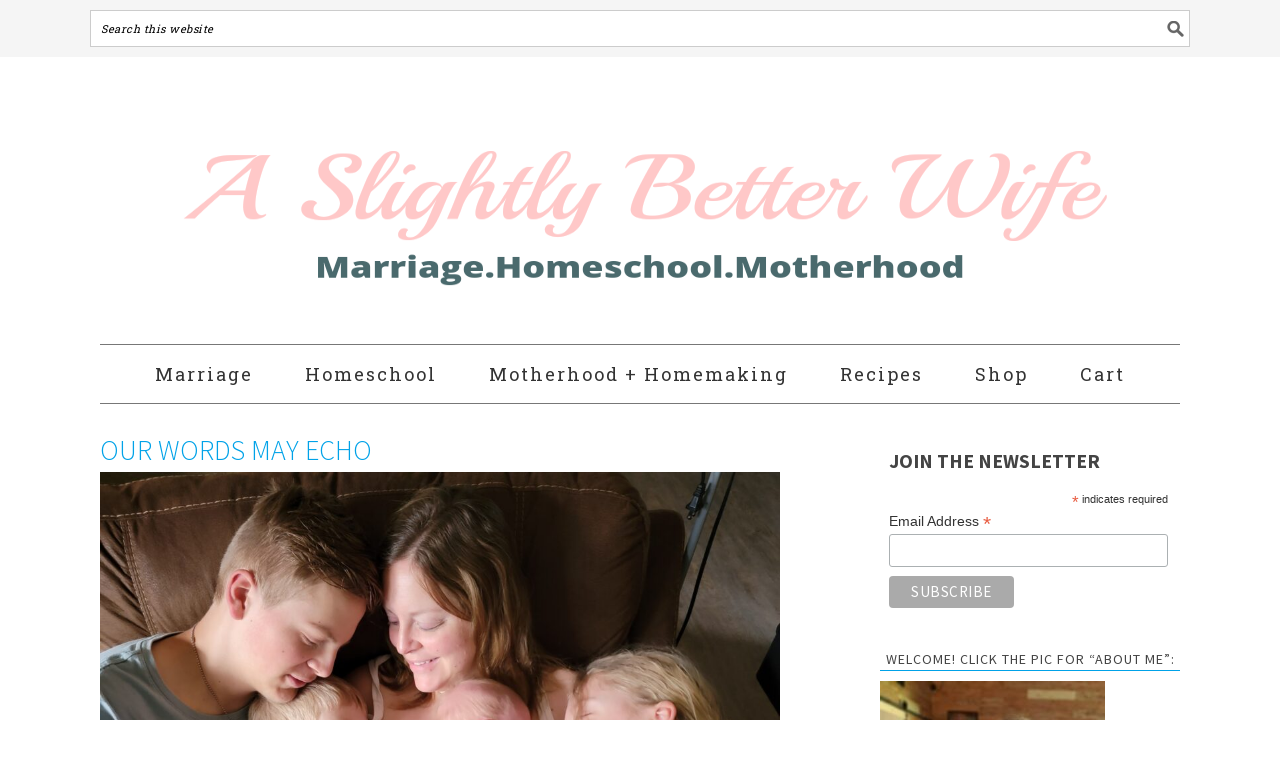

--- FILE ---
content_type: text/html; charset=UTF-8
request_url: https://aslightlybetterwife.com/our-words-may-echo/
body_size: 26525
content:
<!DOCTYPE html>
<html lang="en">
<head >
<meta charset="UTF-8" />
<meta name="viewport" content="width=device-width, initial-scale=1" />
<meta name='robots' content='index, follow, max-image-preview:large, max-snippet:-1, max-video-preview:-1' />
<script>window._wca = window._wca || [];</script>

	<!-- This site is optimized with the Yoast SEO plugin v26.0 - https://yoast.com/wordpress/plugins/seo/ -->
	<title>Our Words May Echo - A Slightly Better Wife</title>
	<link rel="canonical" href="https://aslightlybetterwife.com/our-words-may-echo/" />
	<meta property="og:locale" content="en_US" />
	<meta property="og:type" content="article" />
	<meta property="og:title" content="Our Words May Echo - A Slightly Better Wife" />
	<meta property="og:description" content="I recognize the Lord telling me that the words I say, the phrases I repeat, and the tone I use today will echo for more than just my years here on Earth. What comes out of my mouth will carry through my children and their children&#8217;s children. What an honor that could be if we...Read More &raquo;" />
	<meta property="og:url" content="https://aslightlybetterwife.com/our-words-may-echo/" />
	<meta property="og:site_name" content="A Slightly Better Wife" />
	<meta property="article:published_time" content="2023-05-25T14:03:58+00:00" />
	<meta property="article:modified_time" content="2023-05-31T16:15:38+00:00" />
	<meta property="og:image" content="https://aslightlybetterwife.com/wp-content/uploads/2023/05/20230525_081746-scaled.jpg" />
	<meta property="og:image:width" content="2560" />
	<meta property="og:image:height" content="2560" />
	<meta property="og:image:type" content="image/jpeg" />
	<meta name="author" content="A Slightly Better Wife" />
	<meta name="twitter:card" content="summary_large_image" />
	<meta name="twitter:label1" content="Written by" />
	<meta name="twitter:data1" content="A Slightly Better Wife" />
	<meta name="twitter:label2" content="Est. reading time" />
	<meta name="twitter:data2" content="1 minute" />
	<script type="application/ld+json" class="yoast-schema-graph">{"@context":"https://schema.org","@graph":[{"@type":"Article","@id":"https://aslightlybetterwife.com/our-words-may-echo/#article","isPartOf":{"@id":"https://aslightlybetterwife.com/our-words-may-echo/"},"author":{"name":"A Slightly Better Wife","@id":"https://aslightlybetterwife.com/#/schema/person/101948733b6fbbf6dc6651c034f8b083"},"headline":"Our Words May Echo","datePublished":"2023-05-25T14:03:58+00:00","dateModified":"2023-05-31T16:15:38+00:00","mainEntityOfPage":{"@id":"https://aslightlybetterwife.com/our-words-may-echo/"},"wordCount":245,"commentCount":0,"publisher":{"@id":"https://aslightlybetterwife.com/#organization"},"image":{"@id":"https://aslightlybetterwife.com/our-words-may-echo/#primaryimage"},"thumbnailUrl":"https://aslightlybetterwife.com/wp-content/uploads/2023/05/20230525_081746-scaled.jpg","keywords":["Parenting"],"articleSection":["Parenting"],"inLanguage":"en","potentialAction":[{"@type":"CommentAction","name":"Comment","target":["https://aslightlybetterwife.com/our-words-may-echo/#respond"]}]},{"@type":"WebPage","@id":"https://aslightlybetterwife.com/our-words-may-echo/","url":"https://aslightlybetterwife.com/our-words-may-echo/","name":"Our Words May Echo - A Slightly Better Wife","isPartOf":{"@id":"https://aslightlybetterwife.com/#website"},"primaryImageOfPage":{"@id":"https://aslightlybetterwife.com/our-words-may-echo/#primaryimage"},"image":{"@id":"https://aslightlybetterwife.com/our-words-may-echo/#primaryimage"},"thumbnailUrl":"https://aslightlybetterwife.com/wp-content/uploads/2023/05/20230525_081746-scaled.jpg","datePublished":"2023-05-25T14:03:58+00:00","dateModified":"2023-05-31T16:15:38+00:00","breadcrumb":{"@id":"https://aslightlybetterwife.com/our-words-may-echo/#breadcrumb"},"inLanguage":"en","potentialAction":[{"@type":"ReadAction","target":["https://aslightlybetterwife.com/our-words-may-echo/"]}]},{"@type":"ImageObject","inLanguage":"en","@id":"https://aslightlybetterwife.com/our-words-may-echo/#primaryimage","url":"https://aslightlybetterwife.com/wp-content/uploads/2023/05/20230525_081746-scaled.jpg","contentUrl":"https://aslightlybetterwife.com/wp-content/uploads/2023/05/20230525_081746-scaled.jpg","width":2560,"height":2560},{"@type":"BreadcrumbList","@id":"https://aslightlybetterwife.com/our-words-may-echo/#breadcrumb","itemListElement":[{"@type":"ListItem","position":1,"name":"Home","item":"https://aslightlybetterwife.com/"},{"@type":"ListItem","position":2,"name":"Our Words May Echo"}]},{"@type":"WebSite","@id":"https://aslightlybetterwife.com/#website","url":"https://aslightlybetterwife.com/","name":"A Slightly Better Wife","description":"Marriage.Homeschool.Motherhood","publisher":{"@id":"https://aslightlybetterwife.com/#organization"},"potentialAction":[{"@type":"SearchAction","target":{"@type":"EntryPoint","urlTemplate":"https://aslightlybetterwife.com/?s={search_term_string}"},"query-input":{"@type":"PropertyValueSpecification","valueRequired":true,"valueName":"search_term_string"}}],"inLanguage":"en"},{"@type":"Organization","@id":"https://aslightlybetterwife.com/#organization","name":"A Slightly Better Wife","url":"https://aslightlybetterwife.com/","logo":{"@type":"ImageObject","inLanguage":"en","@id":"https://aslightlybetterwife.com/#/schema/logo/image/","url":"","contentUrl":"","caption":"A Slightly Better Wife"},"image":{"@id":"https://aslightlybetterwife.com/#/schema/logo/image/"}},{"@type":"Person","@id":"https://aslightlybetterwife.com/#/schema/person/101948733b6fbbf6dc6651c034f8b083","name":"A Slightly Better Wife","image":{"@type":"ImageObject","inLanguage":"en","@id":"https://aslightlybetterwife.com/#/schema/person/image/","url":"https://secure.gravatar.com/avatar/2eb67a6cb42a3a7e8685d7b3f99411e3dc31a306e6965ec089dc426a69b5d951?s=96&d=mm&r=g","contentUrl":"https://secure.gravatar.com/avatar/2eb67a6cb42a3a7e8685d7b3f99411e3dc31a306e6965ec089dc426a69b5d951?s=96&d=mm&r=g","caption":"A Slightly Better Wife"},"url":"https://aslightlybetterwife.com/author/betterwife825/"}]}</script>
	<!-- / Yoast SEO plugin. -->


<link rel='dns-prefetch' href='//stats.wp.com' />
<link rel='dns-prefetch' href='//secure.gravatar.com' />
<link rel='dns-prefetch' href='//fonts.googleapis.com' />
<link rel='dns-prefetch' href='//widgets.wp.com' />
<link rel='dns-prefetch' href='//s0.wp.com' />
<link rel='dns-prefetch' href='//0.gravatar.com' />
<link rel='dns-prefetch' href='//1.gravatar.com' />
<link rel='dns-prefetch' href='//2.gravatar.com' />
<link rel='dns-prefetch' href='//jetpack.wordpress.com' />
<link rel='dns-prefetch' href='//public-api.wordpress.com' />
<link rel='preconnect' href='//c0.wp.com' />
<link rel="alternate" type="application/rss+xml" title="A Slightly Better Wife &raquo; Feed" href="https://aslightlybetterwife.com/feed/" />
<link rel="alternate" type="application/rss+xml" title="A Slightly Better Wife &raquo; Comments Feed" href="https://aslightlybetterwife.com/comments/feed/" />
<link rel="alternate" type="application/rss+xml" title="A Slightly Better Wife &raquo; Our Words May Echo Comments Feed" href="https://aslightlybetterwife.com/our-words-may-echo/feed/" />
<link rel="alternate" title="oEmbed (JSON)" type="application/json+oembed" href="https://aslightlybetterwife.com/wp-json/oembed/1.0/embed?url=https%3A%2F%2Faslightlybetterwife.com%2Four-words-may-echo%2F" />
<link rel="alternate" title="oEmbed (XML)" type="text/xml+oembed" href="https://aslightlybetterwife.com/wp-json/oembed/1.0/embed?url=https%3A%2F%2Faslightlybetterwife.com%2Four-words-may-echo%2F&#038;format=xml" />
<script>(()=>{"use strict";const e=[400,500,600,700,800,900],t=e=>`wprm-min-${e}`,n=e=>`wprm-max-${e}`,s=new Set,o="ResizeObserver"in window,r=o?new ResizeObserver((e=>{for(const t of e)c(t.target)})):null,i=.5/(window.devicePixelRatio||1);function c(s){const o=s.getBoundingClientRect().width||0;for(let r=0;r<e.length;r++){const c=e[r],a=o<=c+i;o>c+i?s.classList.add(t(c)):s.classList.remove(t(c)),a?s.classList.add(n(c)):s.classList.remove(n(c))}}function a(e){s.has(e)||(s.add(e),r&&r.observe(e),c(e))}!function(e=document){e.querySelectorAll(".wprm-recipe").forEach(a)}();if(new MutationObserver((e=>{for(const t of e)for(const e of t.addedNodes)e instanceof Element&&(e.matches?.(".wprm-recipe")&&a(e),e.querySelectorAll?.(".wprm-recipe").forEach(a))})).observe(document.documentElement,{childList:!0,subtree:!0}),!o){let e=0;addEventListener("resize",(()=>{e&&cancelAnimationFrame(e),e=requestAnimationFrame((()=>s.forEach(c)))}),{passive:!0})}})();</script>		<style>
			.lazyload,
			.lazyloading {
				max-width: 100%;
			}
		</style>
		<style id='wp-img-auto-sizes-contain-inline-css' type='text/css'>
img:is([sizes=auto i],[sizes^="auto," i]){contain-intrinsic-size:3000px 1500px}
/*# sourceURL=wp-img-auto-sizes-contain-inline-css */
</style>
<link rel='stylesheet' id='jetpack_related-posts-css' href='https://c0.wp.com/p/jetpack/15.0.2/modules/related-posts/related-posts.css' type='text/css' media='all' />
<link rel='stylesheet' id='foodie-pro-theme-css' href='https://aslightlybetterwife.com/wp-content/themes/foodiepro/style.css?ver=2.1.1' type='text/css' media='all' />
<style id='foodie-pro-theme-inline-css' type='text/css'>
a, .entry-meta a, .post-info a, .post-meta a, .site-footer a, .entry-content a{color:#ff8c8c;}body{font-family:"Roboto Slab","Helvetica Neue",sans-serif;}input, select, textarea, .wp-caption-text, .site-description, .entry-meta, .post-info, .post-meta{font-family:"Roboto Slab","Helvetica Neue",sans-serif;}h1, h2, h3, h4, h5, h6, .site-title, .entry-title, .widgettitle{font-family:"Source Sans Pro","Helvetica Neue",sans-serif;}
/*# sourceURL=foodie-pro-theme-inline-css */
</style>
<style id='wp-emoji-styles-inline-css' type='text/css'>

	img.wp-smiley, img.emoji {
		display: inline !important;
		border: none !important;
		box-shadow: none !important;
		height: 1em !important;
		width: 1em !important;
		margin: 0 0.07em !important;
		vertical-align: -0.1em !important;
		background: none !important;
		padding: 0 !important;
	}
/*# sourceURL=wp-emoji-styles-inline-css */
</style>
<link rel='stylesheet' id='wp-block-library-css' href='https://c0.wp.com/c/6.9/wp-includes/css/dist/block-library/style.min.css' type='text/css' media='all' />
<style id='wp-block-image-inline-css' type='text/css'>
.wp-block-image>a,.wp-block-image>figure>a{display:inline-block}.wp-block-image img{box-sizing:border-box;height:auto;max-width:100%;vertical-align:bottom}@media not (prefers-reduced-motion){.wp-block-image img.hide{visibility:hidden}.wp-block-image img.show{animation:show-content-image .4s}}.wp-block-image[style*=border-radius] img,.wp-block-image[style*=border-radius]>a{border-radius:inherit}.wp-block-image.has-custom-border img{box-sizing:border-box}.wp-block-image.aligncenter{text-align:center}.wp-block-image.alignfull>a,.wp-block-image.alignwide>a{width:100%}.wp-block-image.alignfull img,.wp-block-image.alignwide img{height:auto;width:100%}.wp-block-image .aligncenter,.wp-block-image .alignleft,.wp-block-image .alignright,.wp-block-image.aligncenter,.wp-block-image.alignleft,.wp-block-image.alignright{display:table}.wp-block-image .aligncenter>figcaption,.wp-block-image .alignleft>figcaption,.wp-block-image .alignright>figcaption,.wp-block-image.aligncenter>figcaption,.wp-block-image.alignleft>figcaption,.wp-block-image.alignright>figcaption{caption-side:bottom;display:table-caption}.wp-block-image .alignleft{float:left;margin:.5em 1em .5em 0}.wp-block-image .alignright{float:right;margin:.5em 0 .5em 1em}.wp-block-image .aligncenter{margin-left:auto;margin-right:auto}.wp-block-image :where(figcaption){margin-bottom:1em;margin-top:.5em}.wp-block-image.is-style-circle-mask img{border-radius:9999px}@supports ((-webkit-mask-image:none) or (mask-image:none)) or (-webkit-mask-image:none){.wp-block-image.is-style-circle-mask img{border-radius:0;-webkit-mask-image:url('data:image/svg+xml;utf8,<svg viewBox="0 0 100 100" xmlns="http://www.w3.org/2000/svg"><circle cx="50" cy="50" r="50"/></svg>');mask-image:url('data:image/svg+xml;utf8,<svg viewBox="0 0 100 100" xmlns="http://www.w3.org/2000/svg"><circle cx="50" cy="50" r="50"/></svg>');mask-mode:alpha;-webkit-mask-position:center;mask-position:center;-webkit-mask-repeat:no-repeat;mask-repeat:no-repeat;-webkit-mask-size:contain;mask-size:contain}}:root :where(.wp-block-image.is-style-rounded img,.wp-block-image .is-style-rounded img){border-radius:9999px}.wp-block-image figure{margin:0}.wp-lightbox-container{display:flex;flex-direction:column;position:relative}.wp-lightbox-container img{cursor:zoom-in}.wp-lightbox-container img:hover+button{opacity:1}.wp-lightbox-container button{align-items:center;backdrop-filter:blur(16px) saturate(180%);background-color:#5a5a5a40;border:none;border-radius:4px;cursor:zoom-in;display:flex;height:20px;justify-content:center;opacity:0;padding:0;position:absolute;right:16px;text-align:center;top:16px;width:20px;z-index:100}@media not (prefers-reduced-motion){.wp-lightbox-container button{transition:opacity .2s ease}}.wp-lightbox-container button:focus-visible{outline:3px auto #5a5a5a40;outline:3px auto -webkit-focus-ring-color;outline-offset:3px}.wp-lightbox-container button:hover{cursor:pointer;opacity:1}.wp-lightbox-container button:focus{opacity:1}.wp-lightbox-container button:focus,.wp-lightbox-container button:hover,.wp-lightbox-container button:not(:hover):not(:active):not(.has-background){background-color:#5a5a5a40;border:none}.wp-lightbox-overlay{box-sizing:border-box;cursor:zoom-out;height:100vh;left:0;overflow:hidden;position:fixed;top:0;visibility:hidden;width:100%;z-index:100000}.wp-lightbox-overlay .close-button{align-items:center;cursor:pointer;display:flex;justify-content:center;min-height:40px;min-width:40px;padding:0;position:absolute;right:calc(env(safe-area-inset-right) + 16px);top:calc(env(safe-area-inset-top) + 16px);z-index:5000000}.wp-lightbox-overlay .close-button:focus,.wp-lightbox-overlay .close-button:hover,.wp-lightbox-overlay .close-button:not(:hover):not(:active):not(.has-background){background:none;border:none}.wp-lightbox-overlay .lightbox-image-container{height:var(--wp--lightbox-container-height);left:50%;overflow:hidden;position:absolute;top:50%;transform:translate(-50%,-50%);transform-origin:top left;width:var(--wp--lightbox-container-width);z-index:9999999999}.wp-lightbox-overlay .wp-block-image{align-items:center;box-sizing:border-box;display:flex;height:100%;justify-content:center;margin:0;position:relative;transform-origin:0 0;width:100%;z-index:3000000}.wp-lightbox-overlay .wp-block-image img{height:var(--wp--lightbox-image-height);min-height:var(--wp--lightbox-image-height);min-width:var(--wp--lightbox-image-width);width:var(--wp--lightbox-image-width)}.wp-lightbox-overlay .wp-block-image figcaption{display:none}.wp-lightbox-overlay button{background:none;border:none}.wp-lightbox-overlay .scrim{background-color:#fff;height:100%;opacity:.9;position:absolute;width:100%;z-index:2000000}.wp-lightbox-overlay.active{visibility:visible}@media not (prefers-reduced-motion){.wp-lightbox-overlay.active{animation:turn-on-visibility .25s both}.wp-lightbox-overlay.active img{animation:turn-on-visibility .35s both}.wp-lightbox-overlay.show-closing-animation:not(.active){animation:turn-off-visibility .35s both}.wp-lightbox-overlay.show-closing-animation:not(.active) img{animation:turn-off-visibility .25s both}.wp-lightbox-overlay.zoom.active{animation:none;opacity:1;visibility:visible}.wp-lightbox-overlay.zoom.active .lightbox-image-container{animation:lightbox-zoom-in .4s}.wp-lightbox-overlay.zoom.active .lightbox-image-container img{animation:none}.wp-lightbox-overlay.zoom.active .scrim{animation:turn-on-visibility .4s forwards}.wp-lightbox-overlay.zoom.show-closing-animation:not(.active){animation:none}.wp-lightbox-overlay.zoom.show-closing-animation:not(.active) .lightbox-image-container{animation:lightbox-zoom-out .4s}.wp-lightbox-overlay.zoom.show-closing-animation:not(.active) .lightbox-image-container img{animation:none}.wp-lightbox-overlay.zoom.show-closing-animation:not(.active) .scrim{animation:turn-off-visibility .4s forwards}}@keyframes show-content-image{0%{visibility:hidden}99%{visibility:hidden}to{visibility:visible}}@keyframes turn-on-visibility{0%{opacity:0}to{opacity:1}}@keyframes turn-off-visibility{0%{opacity:1;visibility:visible}99%{opacity:0;visibility:visible}to{opacity:0;visibility:hidden}}@keyframes lightbox-zoom-in{0%{transform:translate(calc((-100vw + var(--wp--lightbox-scrollbar-width))/2 + var(--wp--lightbox-initial-left-position)),calc(-50vh + var(--wp--lightbox-initial-top-position))) scale(var(--wp--lightbox-scale))}to{transform:translate(-50%,-50%) scale(1)}}@keyframes lightbox-zoom-out{0%{transform:translate(-50%,-50%) scale(1);visibility:visible}99%{visibility:visible}to{transform:translate(calc((-100vw + var(--wp--lightbox-scrollbar-width))/2 + var(--wp--lightbox-initial-left-position)),calc(-50vh + var(--wp--lightbox-initial-top-position))) scale(var(--wp--lightbox-scale));visibility:hidden}}
/*# sourceURL=https://c0.wp.com/c/6.9/wp-includes/blocks/image/style.min.css */
</style>
<link rel='stylesheet' id='wc-blocks-style-css' href='https://c0.wp.com/p/woocommerce/10.2.2/assets/client/blocks/wc-blocks.css' type='text/css' media='all' />
<link rel='stylesheet' id='mediaelement-css' href='https://c0.wp.com/c/6.9/wp-includes/js/mediaelement/mediaelementplayer-legacy.min.css' type='text/css' media='all' />
<link rel='stylesheet' id='wp-mediaelement-css' href='https://c0.wp.com/c/6.9/wp-includes/js/mediaelement/wp-mediaelement.min.css' type='text/css' media='all' />
<style id='global-styles-inline-css' type='text/css'>
:root{--wp--preset--aspect-ratio--square: 1;--wp--preset--aspect-ratio--4-3: 4/3;--wp--preset--aspect-ratio--3-4: 3/4;--wp--preset--aspect-ratio--3-2: 3/2;--wp--preset--aspect-ratio--2-3: 2/3;--wp--preset--aspect-ratio--16-9: 16/9;--wp--preset--aspect-ratio--9-16: 9/16;--wp--preset--color--black: #000000;--wp--preset--color--cyan-bluish-gray: #abb8c3;--wp--preset--color--white: #ffffff;--wp--preset--color--pale-pink: #f78da7;--wp--preset--color--vivid-red: #cf2e2e;--wp--preset--color--luminous-vivid-orange: #ff6900;--wp--preset--color--luminous-vivid-amber: #fcb900;--wp--preset--color--light-green-cyan: #7bdcb5;--wp--preset--color--vivid-green-cyan: #00d084;--wp--preset--color--pale-cyan-blue: #8ed1fc;--wp--preset--color--vivid-cyan-blue: #0693e3;--wp--preset--color--vivid-purple: #9b51e0;--wp--preset--gradient--vivid-cyan-blue-to-vivid-purple: linear-gradient(135deg,rgb(6,147,227) 0%,rgb(155,81,224) 100%);--wp--preset--gradient--light-green-cyan-to-vivid-green-cyan: linear-gradient(135deg,rgb(122,220,180) 0%,rgb(0,208,130) 100%);--wp--preset--gradient--luminous-vivid-amber-to-luminous-vivid-orange: linear-gradient(135deg,rgb(252,185,0) 0%,rgb(255,105,0) 100%);--wp--preset--gradient--luminous-vivid-orange-to-vivid-red: linear-gradient(135deg,rgb(255,105,0) 0%,rgb(207,46,46) 100%);--wp--preset--gradient--very-light-gray-to-cyan-bluish-gray: linear-gradient(135deg,rgb(238,238,238) 0%,rgb(169,184,195) 100%);--wp--preset--gradient--cool-to-warm-spectrum: linear-gradient(135deg,rgb(74,234,220) 0%,rgb(151,120,209) 20%,rgb(207,42,186) 40%,rgb(238,44,130) 60%,rgb(251,105,98) 80%,rgb(254,248,76) 100%);--wp--preset--gradient--blush-light-purple: linear-gradient(135deg,rgb(255,206,236) 0%,rgb(152,150,240) 100%);--wp--preset--gradient--blush-bordeaux: linear-gradient(135deg,rgb(254,205,165) 0%,rgb(254,45,45) 50%,rgb(107,0,62) 100%);--wp--preset--gradient--luminous-dusk: linear-gradient(135deg,rgb(255,203,112) 0%,rgb(199,81,192) 50%,rgb(65,88,208) 100%);--wp--preset--gradient--pale-ocean: linear-gradient(135deg,rgb(255,245,203) 0%,rgb(182,227,212) 50%,rgb(51,167,181) 100%);--wp--preset--gradient--electric-grass: linear-gradient(135deg,rgb(202,248,128) 0%,rgb(113,206,126) 100%);--wp--preset--gradient--midnight: linear-gradient(135deg,rgb(2,3,129) 0%,rgb(40,116,252) 100%);--wp--preset--font-size--small: 13px;--wp--preset--font-size--medium: 20px;--wp--preset--font-size--large: 36px;--wp--preset--font-size--x-large: 42px;--wp--preset--spacing--20: 0.44rem;--wp--preset--spacing--30: 0.67rem;--wp--preset--spacing--40: 1rem;--wp--preset--spacing--50: 1.5rem;--wp--preset--spacing--60: 2.25rem;--wp--preset--spacing--70: 3.38rem;--wp--preset--spacing--80: 5.06rem;--wp--preset--shadow--natural: 6px 6px 9px rgba(0, 0, 0, 0.2);--wp--preset--shadow--deep: 12px 12px 50px rgba(0, 0, 0, 0.4);--wp--preset--shadow--sharp: 6px 6px 0px rgba(0, 0, 0, 0.2);--wp--preset--shadow--outlined: 6px 6px 0px -3px rgb(255, 255, 255), 6px 6px rgb(0, 0, 0);--wp--preset--shadow--crisp: 6px 6px 0px rgb(0, 0, 0);}:where(.is-layout-flex){gap: 0.5em;}:where(.is-layout-grid){gap: 0.5em;}body .is-layout-flex{display: flex;}.is-layout-flex{flex-wrap: wrap;align-items: center;}.is-layout-flex > :is(*, div){margin: 0;}body .is-layout-grid{display: grid;}.is-layout-grid > :is(*, div){margin: 0;}:where(.wp-block-columns.is-layout-flex){gap: 2em;}:where(.wp-block-columns.is-layout-grid){gap: 2em;}:where(.wp-block-post-template.is-layout-flex){gap: 1.25em;}:where(.wp-block-post-template.is-layout-grid){gap: 1.25em;}.has-black-color{color: var(--wp--preset--color--black) !important;}.has-cyan-bluish-gray-color{color: var(--wp--preset--color--cyan-bluish-gray) !important;}.has-white-color{color: var(--wp--preset--color--white) !important;}.has-pale-pink-color{color: var(--wp--preset--color--pale-pink) !important;}.has-vivid-red-color{color: var(--wp--preset--color--vivid-red) !important;}.has-luminous-vivid-orange-color{color: var(--wp--preset--color--luminous-vivid-orange) !important;}.has-luminous-vivid-amber-color{color: var(--wp--preset--color--luminous-vivid-amber) !important;}.has-light-green-cyan-color{color: var(--wp--preset--color--light-green-cyan) !important;}.has-vivid-green-cyan-color{color: var(--wp--preset--color--vivid-green-cyan) !important;}.has-pale-cyan-blue-color{color: var(--wp--preset--color--pale-cyan-blue) !important;}.has-vivid-cyan-blue-color{color: var(--wp--preset--color--vivid-cyan-blue) !important;}.has-vivid-purple-color{color: var(--wp--preset--color--vivid-purple) !important;}.has-black-background-color{background-color: var(--wp--preset--color--black) !important;}.has-cyan-bluish-gray-background-color{background-color: var(--wp--preset--color--cyan-bluish-gray) !important;}.has-white-background-color{background-color: var(--wp--preset--color--white) !important;}.has-pale-pink-background-color{background-color: var(--wp--preset--color--pale-pink) !important;}.has-vivid-red-background-color{background-color: var(--wp--preset--color--vivid-red) !important;}.has-luminous-vivid-orange-background-color{background-color: var(--wp--preset--color--luminous-vivid-orange) !important;}.has-luminous-vivid-amber-background-color{background-color: var(--wp--preset--color--luminous-vivid-amber) !important;}.has-light-green-cyan-background-color{background-color: var(--wp--preset--color--light-green-cyan) !important;}.has-vivid-green-cyan-background-color{background-color: var(--wp--preset--color--vivid-green-cyan) !important;}.has-pale-cyan-blue-background-color{background-color: var(--wp--preset--color--pale-cyan-blue) !important;}.has-vivid-cyan-blue-background-color{background-color: var(--wp--preset--color--vivid-cyan-blue) !important;}.has-vivid-purple-background-color{background-color: var(--wp--preset--color--vivid-purple) !important;}.has-black-border-color{border-color: var(--wp--preset--color--black) !important;}.has-cyan-bluish-gray-border-color{border-color: var(--wp--preset--color--cyan-bluish-gray) !important;}.has-white-border-color{border-color: var(--wp--preset--color--white) !important;}.has-pale-pink-border-color{border-color: var(--wp--preset--color--pale-pink) !important;}.has-vivid-red-border-color{border-color: var(--wp--preset--color--vivid-red) !important;}.has-luminous-vivid-orange-border-color{border-color: var(--wp--preset--color--luminous-vivid-orange) !important;}.has-luminous-vivid-amber-border-color{border-color: var(--wp--preset--color--luminous-vivid-amber) !important;}.has-light-green-cyan-border-color{border-color: var(--wp--preset--color--light-green-cyan) !important;}.has-vivid-green-cyan-border-color{border-color: var(--wp--preset--color--vivid-green-cyan) !important;}.has-pale-cyan-blue-border-color{border-color: var(--wp--preset--color--pale-cyan-blue) !important;}.has-vivid-cyan-blue-border-color{border-color: var(--wp--preset--color--vivid-cyan-blue) !important;}.has-vivid-purple-border-color{border-color: var(--wp--preset--color--vivid-purple) !important;}.has-vivid-cyan-blue-to-vivid-purple-gradient-background{background: var(--wp--preset--gradient--vivid-cyan-blue-to-vivid-purple) !important;}.has-light-green-cyan-to-vivid-green-cyan-gradient-background{background: var(--wp--preset--gradient--light-green-cyan-to-vivid-green-cyan) !important;}.has-luminous-vivid-amber-to-luminous-vivid-orange-gradient-background{background: var(--wp--preset--gradient--luminous-vivid-amber-to-luminous-vivid-orange) !important;}.has-luminous-vivid-orange-to-vivid-red-gradient-background{background: var(--wp--preset--gradient--luminous-vivid-orange-to-vivid-red) !important;}.has-very-light-gray-to-cyan-bluish-gray-gradient-background{background: var(--wp--preset--gradient--very-light-gray-to-cyan-bluish-gray) !important;}.has-cool-to-warm-spectrum-gradient-background{background: var(--wp--preset--gradient--cool-to-warm-spectrum) !important;}.has-blush-light-purple-gradient-background{background: var(--wp--preset--gradient--blush-light-purple) !important;}.has-blush-bordeaux-gradient-background{background: var(--wp--preset--gradient--blush-bordeaux) !important;}.has-luminous-dusk-gradient-background{background: var(--wp--preset--gradient--luminous-dusk) !important;}.has-pale-ocean-gradient-background{background: var(--wp--preset--gradient--pale-ocean) !important;}.has-electric-grass-gradient-background{background: var(--wp--preset--gradient--electric-grass) !important;}.has-midnight-gradient-background{background: var(--wp--preset--gradient--midnight) !important;}.has-small-font-size{font-size: var(--wp--preset--font-size--small) !important;}.has-medium-font-size{font-size: var(--wp--preset--font-size--medium) !important;}.has-large-font-size{font-size: var(--wp--preset--font-size--large) !important;}.has-x-large-font-size{font-size: var(--wp--preset--font-size--x-large) !important;}
/*# sourceURL=global-styles-inline-css */
</style>

<style id='classic-theme-styles-inline-css' type='text/css'>
/*! This file is auto-generated */
.wp-block-button__link{color:#fff;background-color:#32373c;border-radius:9999px;box-shadow:none;text-decoration:none;padding:calc(.667em + 2px) calc(1.333em + 2px);font-size:1.125em}.wp-block-file__button{background:#32373c;color:#fff;text-decoration:none}
/*# sourceURL=/wp-includes/css/classic-themes.min.css */
</style>
<link rel='stylesheet' id='wprm-public-css' href='https://aslightlybetterwife.com/wp-content/plugins/wp-recipe-maker/dist/public-legacy.css?ver=10.3.2' type='text/css' media='all' />
<link rel='stylesheet' id='contact-form-7-css' href='https://aslightlybetterwife.com/wp-content/plugins/contact-form-7/includes/css/styles.css?ver=6.1.2' type='text/css' media='all' />
<link rel='stylesheet' id='woocommerce-layout-css' href='https://c0.wp.com/p/woocommerce/10.2.2/assets/css/woocommerce-layout.css' type='text/css' media='all' />
<style id='woocommerce-layout-inline-css' type='text/css'>

	.infinite-scroll .woocommerce-pagination {
		display: none;
	}
/*# sourceURL=woocommerce-layout-inline-css */
</style>
<link rel='stylesheet' id='woocommerce-smallscreen-css' href='https://c0.wp.com/p/woocommerce/10.2.2/assets/css/woocommerce-smallscreen.css' type='text/css' media='only screen and (max-width: 768px)' />
<link rel='stylesheet' id='woocommerce-general-css' href='https://c0.wp.com/p/woocommerce/10.2.2/assets/css/woocommerce.css' type='text/css' media='all' />
<style id='woocommerce-inline-inline-css' type='text/css'>
.woocommerce form .form-row .required { visibility: visible; }
/*# sourceURL=woocommerce-inline-inline-css */
</style>
<link rel='stylesheet' id='wprm-template-css' href='https://aslightlybetterwife.com/wp-content/plugins/wp-recipe-maker/templates/recipe/legacy/simple/simple.min.css?ver=10.3.2' type='text/css' media='all' />
<link rel='stylesheet' id='cmplz-general-css' href='https://aslightlybetterwife.com/wp-content/plugins/complianz-gdpr/assets/css/cookieblocker.min.css?ver=1759618729' type='text/css' media='all' />
<link rel='stylesheet' id='brands-styles-css' href='https://c0.wp.com/p/woocommerce/10.2.2/assets/css/brands.css' type='text/css' media='all' />
<link rel='stylesheet' id='google-fonts-css' href='//fonts.googleapis.com/css?family=Roboto+Slab%3Aregular%2C700%2C300%7CSource+Sans+Pro%3Aregular%2Citalic%2C700%2C200%2C300%2C300italic%2C900%26subset%3Dlatin%2C&#038;ver=2.1.1' type='text/css' media='all' />
<link rel='stylesheet' id='jetpack_likes-css' href='https://c0.wp.com/p/jetpack/15.0.2/modules/likes/style.css' type='text/css' media='all' />
<link rel='stylesheet' id='simple-social-icons-font-css' href='https://aslightlybetterwife.com/wp-content/plugins/simple-social-icons/css/style.css?ver=3.0.2' type='text/css' media='all' />
<link rel='stylesheet' id='wp-block-paragraph-css' href='https://c0.wp.com/c/6.9/wp-includes/blocks/paragraph/style.min.css' type='text/css' media='all' />
<link rel='stylesheet' id='sharedaddy-css' href='https://c0.wp.com/p/jetpack/15.0.2/modules/sharedaddy/sharing.css' type='text/css' media='all' />
<link rel='stylesheet' id='social-logos-css' href='https://c0.wp.com/p/jetpack/15.0.2/_inc/social-logos/social-logos.min.css' type='text/css' media='all' />
<script type="text/javascript" id="jetpack_related-posts-js-extra">
/* <![CDATA[ */
var related_posts_js_options = {"post_heading":"h4"};
//# sourceURL=jetpack_related-posts-js-extra
/* ]]> */
</script>
<script type="text/javascript" src="https://c0.wp.com/p/jetpack/15.0.2/_inc/build/related-posts/related-posts.min.js" id="jetpack_related-posts-js"></script>
<script type="text/javascript" src="https://c0.wp.com/c/6.9/wp-includes/js/jquery/jquery.min.js" id="jquery-core-js"></script>
<script type="text/javascript" src="https://c0.wp.com/c/6.9/wp-includes/js/jquery/jquery-migrate.min.js" id="jquery-migrate-js"></script>
<script type="text/javascript" src="https://c0.wp.com/p/woocommerce/10.2.2/assets/js/jquery-blockui/jquery.blockUI.min.js" id="jquery-blockui-js" defer="defer" data-wp-strategy="defer"></script>
<script type="text/javascript" id="wc-add-to-cart-js-extra">
/* <![CDATA[ */
var wc_add_to_cart_params = {"ajax_url":"/wp-admin/admin-ajax.php","wc_ajax_url":"/?wc-ajax=%%endpoint%%","i18n_view_cart":"View cart","cart_url":"https://aslightlybetterwife.com/cart/","is_cart":"","cart_redirect_after_add":"no"};
//# sourceURL=wc-add-to-cart-js-extra
/* ]]> */
</script>
<script type="text/javascript" src="https://c0.wp.com/p/woocommerce/10.2.2/assets/js/frontend/add-to-cart.min.js" id="wc-add-to-cart-js" defer="defer" data-wp-strategy="defer"></script>
<script type="text/javascript" src="https://c0.wp.com/p/woocommerce/10.2.2/assets/js/js-cookie/js.cookie.min.js" id="js-cookie-js" defer="defer" data-wp-strategy="defer"></script>
<script type="text/javascript" id="woocommerce-js-extra">
/* <![CDATA[ */
var woocommerce_params = {"ajax_url":"/wp-admin/admin-ajax.php","wc_ajax_url":"/?wc-ajax=%%endpoint%%","i18n_password_show":"Show password","i18n_password_hide":"Hide password"};
//# sourceURL=woocommerce-js-extra
/* ]]> */
</script>
<script type="text/javascript" src="https://c0.wp.com/p/woocommerce/10.2.2/assets/js/frontend/woocommerce.min.js" id="woocommerce-js" defer="defer" data-wp-strategy="defer"></script>
<script type="text/javascript" id="WCPAY_ASSETS-js-extra">
/* <![CDATA[ */
var wcpayAssets = {"url":"https://aslightlybetterwife.com/wp-content/plugins/woocommerce-payments/dist/"};
//# sourceURL=WCPAY_ASSETS-js-extra
/* ]]> */
</script>
<script type="text/javascript" src="https://stats.wp.com/s-202603.js" id="woocommerce-analytics-js" defer="defer" data-wp-strategy="defer"></script>
<script type="text/javascript" src="https://aslightlybetterwife.com/wp-content/plugins/magic-action-box/assets/js/actionbox-helper.js?ver=2.17.2" id="mab-actionbox-helper-js"></script>
<link rel="https://api.w.org/" href="https://aslightlybetterwife.com/wp-json/" /><link rel="alternate" title="JSON" type="application/json" href="https://aslightlybetterwife.com/wp-json/wp/v2/posts/5758" /><link rel="EditURI" type="application/rsd+xml" title="RSD" href="https://aslightlybetterwife.com/xmlrpc.php?rsd" />
<style type="text/css"> html body .wprm-recipe-container { color: #333333; } html body .wprm-recipe-container a.wprm-recipe-print { color: #333333; } html body .wprm-recipe-container a.wprm-recipe-print:hover { color: #333333; } html body .wprm-recipe-container .wprm-recipe { background-color: #ffffff; } html body .wprm-recipe-container .wprm-recipe { border-color: #aaaaaa; } html body .wprm-recipe-container .wprm-recipe-tastefully-simple .wprm-recipe-time-container { border-color: #aaaaaa; } html body .wprm-recipe-container .wprm-recipe .wprm-color-border { border-color: #aaaaaa; } html body .wprm-recipe-container a { color: #3498db; } html body .wprm-recipe-container .wprm-recipe-tastefully-simple .wprm-recipe-name { color: #000000; } html body .wprm-recipe-container .wprm-recipe-tastefully-simple .wprm-recipe-header { color: #000000; } html body .wprm-recipe-container h1 { color: #000000; } html body .wprm-recipe-container h2 { color: #000000; } html body .wprm-recipe-container h3 { color: #000000; } html body .wprm-recipe-container h4 { color: #000000; } html body .wprm-recipe-container h5 { color: #000000; } html body .wprm-recipe-container h6 { color: #000000; } html body .wprm-recipe-container svg path { fill: #343434; } html body .wprm-recipe-container svg rect { fill: #343434; } html body .wprm-recipe-container svg polygon { stroke: #343434; } html body .wprm-recipe-container .wprm-rating-star-full svg polygon { fill: #343434; } html body .wprm-recipe-container .wprm-recipe .wprm-color-accent { background-color: #2c3e50; } html body .wprm-recipe-container .wprm-recipe .wprm-color-accent { color: #ffffff; } html body .wprm-recipe-container .wprm-recipe .wprm-color-accent a.wprm-recipe-print { color: #ffffff; } html body .wprm-recipe-container .wprm-recipe .wprm-color-accent a.wprm-recipe-print:hover { color: #ffffff; } html body .wprm-recipe-container .wprm-recipe-colorful .wprm-recipe-header { background-color: #2c3e50; } html body .wprm-recipe-container .wprm-recipe-colorful .wprm-recipe-header { color: #ffffff; } html body .wprm-recipe-container .wprm-recipe-colorful .wprm-recipe-meta > div { background-color: #3498db; } html body .wprm-recipe-container .wprm-recipe-colorful .wprm-recipe-meta > div { color: #ffffff; } html body .wprm-recipe-container .wprm-recipe-colorful .wprm-recipe-meta > div a.wprm-recipe-print { color: #ffffff; } html body .wprm-recipe-container .wprm-recipe-colorful .wprm-recipe-meta > div a.wprm-recipe-print:hover { color: #ffffff; } .wprm-rating-star svg polygon { stroke: #343434; } .wprm-rating-star.wprm-rating-star-full svg polygon { fill: #343434; } html body .wprm-recipe-container .wprm-recipe-instruction-image { text-align: left; } html body .wprm-recipe-container li.wprm-recipe-ingredient { list-style-type: disc; } html body .wprm-recipe-container li.wprm-recipe-instruction { list-style-type: decimal; } .tippy-box[data-theme~="wprm"] { background-color: #333333; color: #FFFFFF; } .tippy-box[data-theme~="wprm"][data-placement^="top"] > .tippy-arrow::before { border-top-color: #333333; } .tippy-box[data-theme~="wprm"][data-placement^="bottom"] > .tippy-arrow::before { border-bottom-color: #333333; } .tippy-box[data-theme~="wprm"][data-placement^="left"] > .tippy-arrow::before { border-left-color: #333333; } .tippy-box[data-theme~="wprm"][data-placement^="right"] > .tippy-arrow::before { border-right-color: #333333; } .tippy-box[data-theme~="wprm"] a { color: #FFFFFF; } .wprm-comment-rating svg { width: 18px !important; height: 18px !important; } img.wprm-comment-rating { width: 90px !important; height: 18px !important; } body { --comment-rating-star-color: #343434; } body { --wprm-popup-font-size: 16px; } body { --wprm-popup-background: #ffffff; } body { --wprm-popup-title: #000000; } body { --wprm-popup-content: #444444; } body { --wprm-popup-button-background: #444444; } body { --wprm-popup-button-text: #ffffff; } body { --wprm-popup-accent: #747B2D; }</style><style type="text/css">.wprm-glossary-term {color: #5A822B;text-decoration: underline;cursor: help;}</style>	<style>img#wpstats{display:none}</style>
				<script>
			document.documentElement.className = document.documentElement.className.replace('no-js', 'js');
		</script>
				<style>
			.no-js img.lazyload {
				display: none;
			}

			figure.wp-block-image img.lazyloading {
				min-width: 150px;
			}

			.lazyload,
			.lazyloading {
				--smush-placeholder-width: 100px;
				--smush-placeholder-aspect-ratio: 1/1;
				width: var(--smush-image-width, var(--smush-placeholder-width)) !important;
				aspect-ratio: var(--smush-image-aspect-ratio, var(--smush-placeholder-aspect-ratio)) !important;
			}

						.lazyload, .lazyloading {
				opacity: 0;
			}

			.lazyloaded {
				opacity: 1;
				transition: opacity 400ms;
				transition-delay: 0ms;
			}

					</style>
		<style type="text/css">.site-header { background: url(https://aslightlybetterwife.com/wp-content/uploads/2022/10/20221019_070512_0000.png) no-repeat !important; }</style>
	<noscript><style>.woocommerce-product-gallery{ opacity: 1 !important; }</style></noscript>
	<style type="text/css">.broken_link, a.broken_link {
	text-decoration: line-through;
}</style><link rel="icon" href="https://aslightlybetterwife.com/wp-content/uploads/2016/08/cropped-Spring-Sale-1-150x150.jpg" sizes="32x32" />
<link rel="icon" href="https://aslightlybetterwife.com/wp-content/uploads/2016/08/cropped-Spring-Sale-1-300x300.jpg" sizes="192x192" />
<link rel="apple-touch-icon" href="https://aslightlybetterwife.com/wp-content/uploads/2016/08/cropped-Spring-Sale-1-300x300.jpg" />
<meta name="msapplication-TileImage" content="https://aslightlybetterwife.com/wp-content/uploads/2016/08/cropped-Spring-Sale-1-300x300.jpg" />
		<style type="text/css" id="wp-custom-css">
			/* Homepage only */
.home .site-inner {
    padding-top: 0 !important;
    margin-top: 0 !important;
}
		</style>
		<link rel='stylesheet' id='jetpack-swiper-library-css' href='https://c0.wp.com/p/jetpack/15.0.2/_inc/blocks/swiper.css' type='text/css' media='all' />
<link rel='stylesheet' id='jetpack-carousel-css' href='https://c0.wp.com/p/jetpack/15.0.2/modules/carousel/jetpack-carousel.css' type='text/css' media='all' />
</head>
<body data-rsssl=1 class="wp-singular post-template-default single single-post postid-5758 single-format-standard wp-theme-genesis wp-child-theme-foodiepro theme-genesis woocommerce-no-js custom-header header-image content-sidebar genesis-breadcrumbs-hidden genesis-footer-widgets-hidden foodie-pro"><div class="before-header"><section id="search-12" class="widget widget_search"><div class="widget-wrap"><form class="search-form" method="get" action="https://aslightlybetterwife.com/" role="search"><input class="search-form-input" type="search" name="s" id="searchform-1" placeholder="Search this website"><input class="search-form-submit" type="submit" value="Search"><meta content="https://aslightlybetterwife.com/?s={s}"></form></div></section>
</div><div class="site-container"><header class="site-header"><div class="wrap"><div class="title-area"><p class="site-title"><a href="https://aslightlybetterwife.com/">A Slightly Better Wife</a></p><p class="site-description">Marriage.Homeschool.Motherhood</p></div></div></header><nav class="nav-primary" aria-label="Main"><div class="wrap"><ul id="menu-primary" class="menu genesis-nav-menu menu-primary"><li id="menu-item-2675" class="menu-item menu-item-type-taxonomy menu-item-object-post_tag menu-item-2675"><a href="https://aslightlybetterwife.com/tag/marriage/"><span >Marriage</span></a></li>
<li id="menu-item-2676" class="menu-item menu-item-type-taxonomy menu-item-object-post_tag menu-item-has-children menu-item-2676"><a href="https://aslightlybetterwife.com/tag/homeschool/"><span >Homeschool</span></a>
<ul class="sub-menu">
	<li id="menu-item-1534" class="menu-item menu-item-type-post_type menu-item-object-page menu-item-1534"><a href="https://aslightlybetterwife.com/homeschool-links/"><span >Homeschool Resources</span></a></li>
	<li id="menu-item-5870" class="menu-item menu-item-type-taxonomy menu-item-object-category menu-item-5870"><a href="https://aslightlybetterwife.com/category/homeschool/"><span >Homeschool</span></a></li>
	<li id="menu-item-1545" class="menu-item menu-item-type-post_type menu-item-object-page menu-item-1545"><a href="https://aslightlybetterwife.com/blog-page/"><span >Disclosure</span></a></li>
</ul>
</li>
<li id="menu-item-4771" class="menu-item menu-item-type-taxonomy menu-item-object-post_tag menu-item-4771"><a href="https://aslightlybetterwife.com/tag/motherhood-homemaking/"><span >Motherhood + Homemaking</span></a></li>
<li id="menu-item-5750" class="menu-item menu-item-type-taxonomy menu-item-object-category menu-item-5750"><a href="https://aslightlybetterwife.com/category/recipes/"><span >Recipes</span></a></li>
<li id="menu-item-5981" class="menu-item menu-item-type-post_type menu-item-object-page menu-item-has-children menu-item-5981"><a href="https://aslightlybetterwife.com/shop/"><span >Shop</span></a>
<ul class="sub-menu">
	<li id="menu-item-5964" class="menu-item menu-item-type-post_type menu-item-object-page menu-item-5964"><a href="https://aslightlybetterwife.com/affiliate-shop/"><span >Affiliate Shop</span></a></li>
</ul>
</li>
<li id="menu-item-5966" class="menu-item menu-item-type-post_type menu-item-object-page menu-item-5966"><a href="https://aslightlybetterwife.com/cart/"><span >Cart</span></a></li>
</ul></div></nav><div class="site-inner"><div class="content-sidebar-wrap"><main class="content"><article class="post-5758 post type-post status-publish format-standard has-post-thumbnail category-parenting tag-parenting entry" aria-label="Our Words May Echo"><header class="entry-header"><h1 class="entry-title">Our Words May Echo</h1>
</header><div class="entry-content">
<figure class="wp-block-image"><img decoding="async" width="1024" height="1024" data-attachment-id="5757" data-permalink="https://aslightlybetterwife.com/our-words-may-echo/20230525_081746/" data-orig-file="https://aslightlybetterwife.com/wp-content/uploads/2023/05/20230525_081746-scaled.jpg" data-orig-size="2560,2560" data-comments-opened="1" data-image-meta="{&quot;aperture&quot;:&quot;1.8&quot;,&quot;credit&quot;:&quot;&quot;,&quot;camera&quot;:&quot;SM-G998U1&quot;,&quot;caption&quot;:&quot;&quot;,&quot;created_timestamp&quot;:&quot;1685002666&quot;,&quot;copyright&quot;:&quot;&quot;,&quot;focal_length&quot;:&quot;6.7&quot;,&quot;iso&quot;:&quot;400&quot;,&quot;shutter_speed&quot;:&quot;0.025&quot;,&quot;title&quot;:&quot;&quot;,&quot;orientation&quot;:&quot;1&quot;}" data-image-title="20230525_081746" data-image-description="" data-image-caption="" data-medium-file="https://aslightlybetterwife.com/wp-content/uploads/2023/05/20230525_081746-300x300.jpg" data-large-file="https://aslightlybetterwife.com/wp-content/uploads/2023/05/20230525_081746-1024x1024.jpg" data-src="https://aslightlybetterwife.com/wp-content/uploads/2023/05/20230525_081746-1024x1024.jpg" alt="" class="wp-image-5757 lazyload" data-srcset="https://aslightlybetterwife.com/wp-content/uploads/2023/05/20230525_081746-1024x1024.jpg 1024w, https://aslightlybetterwife.com/wp-content/uploads/2023/05/20230525_081746-300x300.jpg 300w, https://aslightlybetterwife.com/wp-content/uploads/2023/05/20230525_081746-scaled-100x100.jpg 100w, https://aslightlybetterwife.com/wp-content/uploads/2023/05/20230525_081746-scaled-600x600.jpg 600w, https://aslightlybetterwife.com/wp-content/uploads/2023/05/20230525_081746-150x150.jpg 150w, https://aslightlybetterwife.com/wp-content/uploads/2023/05/20230525_081746-768x768.jpg 768w, https://aslightlybetterwife.com/wp-content/uploads/2023/05/20230525_081746-1536x1536.jpg 1536w, https://aslightlybetterwife.com/wp-content/uploads/2023/05/20230525_081746-2048x2048.jpg 2048w, https://aslightlybetterwife.com/wp-content/uploads/2023/05/20230525_081746-320x320.jpg 320w, https://aslightlybetterwife.com/wp-content/uploads/2023/05/20230525_081746-500x500.jpg 500w" data-sizes="(max-width: 1024px) 100vw, 1024px" src="[data-uri]" style="--smush-placeholder-width: 1024px; --smush-placeholder-aspect-ratio: 1024/1024;" /></figure>



<p>I recognize the Lord telling me that the words I say, the phrases I repeat, and the tone I use today will echo for more than just my years here on Earth. What comes out of my mouth will carry through my children and their children&#8217;s children.<br><br>What an honor that could be if we allow the Lord to work through us.<br><br>How we parent in ordinary everyday moments matters. Our children regulate their emotions and learn their responses through us. Those same responses they may someday teach the children in their lives and so on.<br><br>The cycle, whatever it may be, good or bad, will continue regardless.<br><br>So you might as well be a good person. A truly very good, loving, caring, person. Resist evil, lies, blaming, impatience, and anything that doesn&#8217;t bring honor and glory to the Lord.<br><br>Do your best, and keep doing your best, until your best is better than you ever imagined it could have been. Impress yourself!<br><br>Take a couple of minutes for a hug in the morning (and again in the afternoon and evening). Yes, even with your teens, or maybe especially with your teens.<br><br>Intentionally make eye contact.<br><br>Ask open-ended questions, and listen for the answer before jumping to the next thing.<br><br>I know parenting is never-ending, but let&#8217;s be grateful for that. That means we get to keep on refining our skills each day that we are here.<br><br>📷: <a href="http://www.instagram.com/justgivingthanks">@justgivingthanks</a></p>
<div class="sharedaddy sd-sharing-enabled"><div class="robots-nocontent sd-block sd-social sd-social-official sd-sharing"><h3 class="sd-title">Share this:</h3><div class="sd-content"><ul><li class="share-twitter"><a href="https://twitter.com/share" class="twitter-share-button" data-url="https://aslightlybetterwife.com/our-words-may-echo/" data-text="Our Words May Echo"  >Tweet</a></li><li class="share-email"><a rel="nofollow noopener noreferrer"
				data-shared="sharing-email-5758"
				class="share-email sd-button"
				href="mailto:?subject=%5BShared%20Post%5D%20Our%20Words%20May%20Echo&#038;body=https%3A%2F%2Faslightlybetterwife.com%2Four-words-may-echo%2F&#038;share=email"
				target="_blank"
				aria-labelledby="sharing-email-5758"
				data-email-share-error-title="Do you have email set up?" data-email-share-error-text="If you&#039;re having problems sharing via email, you might not have email set up for your browser. You may need to create a new email yourself." data-email-share-nonce="05a4725206" data-email-share-track-url="https://aslightlybetterwife.com/our-words-may-echo/?share=email">
				<span id="sharing-email-5758" hidden>Click to email a link to a friend (Opens in new window)</span>
				<span>Email</span>
			</a></li><li class="share-facebook"><div class="fb-share-button" data-href="https://aslightlybetterwife.com/our-words-may-echo/" data-layout="button_count"></div></li><li class="share-telegram"><a rel="nofollow noopener noreferrer"
				data-shared="sharing-telegram-5758"
				class="share-telegram sd-button"
				href="https://aslightlybetterwife.com/our-words-may-echo/?share=telegram"
				target="_blank"
				aria-labelledby="sharing-telegram-5758"
				>
				<span id="sharing-telegram-5758" hidden>Click to share on Telegram (Opens in new window)</span>
				<span>Telegram</span>
			</a></li><li class="share-print"><a rel="nofollow noopener noreferrer"
				data-shared="sharing-print-5758"
				class="share-print sd-button"
				href="https://aslightlybetterwife.com/our-words-may-echo/#print?share=print"
				target="_blank"
				aria-labelledby="sharing-print-5758"
				>
				<span id="sharing-print-5758" hidden>Click to print (Opens in new window)</span>
				<span>Print</span>
			</a></li><li class="share-pinterest"><div class="pinterest_button"><a href="https://www.pinterest.com/pin/create/button/?url=https%3A%2F%2Faslightlybetterwife.com%2Four-words-may-echo%2F&#038;media=https%3A%2F%2Faslightlybetterwife.com%2Fwp-content%2Fuploads%2F2023%2F05%2F20230525_081746-scaled.jpg&#038;description=Our%20Words%20May%20Echo" data-pin-do="buttonPin" data-pin-config="beside"><img data-src="//assets.pinterest.com/images/pidgets/pinit_fg_en_rect_gray_20.png" src="[data-uri]" class="lazyload" /></a></div></li><li class="share-linkedin"><div class="linkedin_button"><script type="in/share" data-url="https://aslightlybetterwife.com/our-words-may-echo/" data-counter="right"></script></div></li><li class="share-end"></li></ul></div></div></div><div class='sharedaddy sd-block sd-like jetpack-likes-widget-wrapper jetpack-likes-widget-unloaded' id='like-post-wrapper-108781908-5758-696ad354c6db2' data-src='https://widgets.wp.com/likes/?ver=15.0.2#blog_id=108781908&amp;post_id=5758&amp;origin=aslightlybetterwife.com&amp;obj_id=108781908-5758-696ad354c6db2' data-name='like-post-frame-108781908-5758-696ad354c6db2' data-title='Like or Reblog'><h3 class="sd-title">Like this:</h3><div class='likes-widget-placeholder post-likes-widget-placeholder' style='height: 55px;'><span class='button'><span>Like</span></span> <span class="loading">Loading...</span></div><span class='sd-text-color'></span><a class='sd-link-color'></a></div>
<div id='jp-relatedposts' class='jp-relatedposts' >
	<h3 class="jp-relatedposts-headline"><em>Related</em></h3>
</div></div><footer class="entry-footer"><p class="entry-meta"><span class="entry-categories">Filed Under: <a href="https://aslightlybetterwife.com/category/parenting/" rel="category tag">Parenting</a></span> <span class="entry-tags">Tagged With: <a href="https://aslightlybetterwife.com/tag/parenting/" rel="tag">Parenting</a></span></p></footer></article><div class="adjacent-entry-pagination pagination"><div class="pagination-previous alignleft"><a href="https://aslightlybetterwife.com/creating-community/" rel="prev"><span class="adjacent-post-link">&#xAB; Creating Community</span></a></div><div class="pagination-next alignright"><a href="https://aslightlybetterwife.com/identity/" rel="next"><span class="adjacent-post-link">Identity &#xBB;</span></a></div></div>
		<div id="respond" class="comment-respond">
			<h3 id="reply-title" class="comment-reply-title">Leave a Reply<small><a rel="nofollow" id="cancel-comment-reply-link" href="/our-words-may-echo/#respond" style="display:none;">Cancel reply</a></small></h3>			<form id="commentform" class="comment-form">
				<iframe
					title="Comment Form"
					data-src="https://jetpack.wordpress.com/jetpack-comment/?blogid=108781908&#038;postid=5758&#038;comment_registration=0&#038;require_name_email=1&#038;stc_enabled=1&#038;stb_enabled=1&#038;show_avatars=1&#038;avatar_default=mystery&#038;greeting=Leave+a+Reply&#038;jetpack_comments_nonce=4155b9363b&#038;greeting_reply=Leave+a+Reply+to+%25s&#038;color_scheme=light&#038;lang=en&#038;jetpack_version=15.0.2&#038;iframe_unique_id=2&#038;show_cookie_consent=10&#038;has_cookie_consent=0&#038;is_current_user_subscribed=0&#038;token_key=%3Bnormal%3B&#038;sig=c52536f61635d571ccae0318dd8167c1e7561eaa#parent=https%3A%2F%2Faslightlybetterwife.com%2Four-words-may-echo%2F"
											name="jetpack_remote_comment"
						style="width:100%; height: 430px; border:0;"
										class="jetpack_remote_comment lazyload"
					id="jetpack_remote_comment"
					sandbox="allow-same-origin allow-top-navigation allow-scripts allow-forms allow-popups"
				 src="[data-uri]" data-load-mode="1">
									</iframe>
									<!--[if !IE]><!-->
					<script>
						document.addEventListener('DOMContentLoaded', function () {
							var commentForms = document.getElementsByClassName('jetpack_remote_comment');
							for (var i = 0; i < commentForms.length; i++) {
								commentForms[i].allowTransparency = false;
								commentForms[i].scrolling = 'no';
							}
						});
					</script>
					<!--<![endif]-->
							</form>
		</div>

		
		<input type="hidden" name="comment_parent" id="comment_parent" value="" />

		</main><aside class="sidebar sidebar-primary widget-area" role="complementary" aria-label="Primary Sidebar"><section id="custom_html-4" class="widget_text widget widget_custom_html"><div class="widget_text widget-wrap"><div class="textwidget custom-html-widget"><!-- Begin Mailchimp Signup Form -->
<link href="//cdn-images.mailchimp.com/embedcode/classic-10_7.css" rel="stylesheet" type="text/css">
<style type="text/css">
	#mc_embed_signup{background:#fff; clear:left; font:14px Helvetica,Arial,sans-serif; }
	/* Add your own Mailchimp form style overrides in your site stylesheet or in this style block.
	   We recommend moving this block and the preceding CSS link to the HEAD of your HTML file. */
</style>
<div id="mc_embed_signup">
<form action="https://aslightlybetterwife.us4.list-manage.com/subscribe/post?u=d72a45525fbe0e6ae82829595&amp;id=3ce88569ec" method="post" id="mc-embedded-subscribe-form" name="mc-embedded-subscribe-form" class="validate" target="_blank" novalidate>
    <div id="mc_embed_signup_scroll">
	<h2>Join the Newsletter</h2>
<div class="indicates-required"><span class="asterisk">*</span> indicates required</div>
<div class="mc-field-group">
	<label for="mce-EMAIL">Email Address  <span class="asterisk">*</span>
</label>
	<input type="email" value="" name="EMAIL" class="required email" id="mce-EMAIL">
</div>
	<div id="mce-responses" class="clear">
		<div class="response" id="mce-error-response" style="display:none"></div>
		<div class="response" id="mce-success-response" style="display:none"></div>
	</div>    <!-- real people should not fill this in and expect good things - do not remove this or risk form bot signups-->
    <div style="position: absolute; left: -5000px;" aria-hidden="true"><input type="text" name="b_d72a45525fbe0e6ae82829595_3ce88569ec" tabindex="-1" value=""></div>
    <div class="clear"><input type="submit" value="Subscribe" name="subscribe" id="mc-embedded-subscribe" class="button"></div>
    </div>
</form>
</div>
<script type='text/javascript' src='//s3.amazonaws.com/downloads.mailchimp.com/js/mc-validate.js'></script><script type='text/javascript'>(function($) {window.fnames = new Array(); window.ftypes = new Array();fnames[1]='FNAME';ftypes[1]='text';fnames[0]='EMAIL';ftypes[0]='email';fnames[3]='ADDRESS';ftypes[3]='address';fnames[4]='PHONE';ftypes[4]='phone';}(jQuery));var $mcj = jQuery.noConflict(true);</script>
<!--End mc_embed_signup--></div></div></section>
<section id="media_image-10" class="widget widget_media_image"><div class="widget-wrap"><h4 class="widget-title widgettitle">Welcome! Click the pic for &#8220;About Me&#8221;:</h4>
<a href="https://aslightlybetterwife.com/about-me/"><img width="225" height="300" data-src="https://aslightlybetterwife.com/wp-content/uploads/2021/10/wp-16338315132656227442922199143953-225x300.jpg" class="image wp-image-4854  attachment-medium size-medium lazyload" alt="" style="--smush-placeholder-width: 225px; --smush-placeholder-aspect-ratio: 225/300;max-width: 100%; height: auto;" decoding="async" data-srcset="https://aslightlybetterwife.com/wp-content/uploads/2021/10/wp-16338315132656227442922199143953-225x300.jpg 225w, https://aslightlybetterwife.com/wp-content/uploads/2021/10/wp-16338315132656227442922199143953-scaled-600x800.jpg 600w, https://aslightlybetterwife.com/wp-content/uploads/2021/10/wp-16338315132656227442922199143953-768x1024.jpg 768w, https://aslightlybetterwife.com/wp-content/uploads/2021/10/wp-16338315132656227442922199143953-113x150.jpg 113w, https://aslightlybetterwife.com/wp-content/uploads/2021/10/wp-16338315132656227442922199143953-1152x1536.jpg 1152w, https://aslightlybetterwife.com/wp-content/uploads/2021/10/wp-16338315132656227442922199143953-1536x2048.jpg 1536w, https://aslightlybetterwife.com/wp-content/uploads/2021/10/wp-16338315132656227442922199143953-scaled.jpg 1920w" data-sizes="(max-width: 225px) 100vw, 225px" data-attachment-id="4854" data-permalink="https://aslightlybetterwife.com/wp-16338315132656227442922199143953/" data-orig-file="https://aslightlybetterwife.com/wp-content/uploads/2021/10/wp-16338315132656227442922199143953-scaled.jpg" data-orig-size="1920,2560" data-comments-opened="1" data-image-meta="{&quot;aperture&quot;:&quot;0&quot;,&quot;credit&quot;:&quot;&quot;,&quot;camera&quot;:&quot;&quot;,&quot;caption&quot;:&quot;&quot;,&quot;created_timestamp&quot;:&quot;0&quot;,&quot;copyright&quot;:&quot;&quot;,&quot;focal_length&quot;:&quot;0&quot;,&quot;iso&quot;:&quot;0&quot;,&quot;shutter_speed&quot;:&quot;0&quot;,&quot;title&quot;:&quot;&quot;,&quot;orientation&quot;:&quot;0&quot;}" data-image-title="wp-16338315132656227442922199143953" data-image-description="" data-image-caption="" data-medium-file="https://aslightlybetterwife.com/wp-content/uploads/2021/10/wp-16338315132656227442922199143953-225x300.jpg" data-large-file="https://aslightlybetterwife.com/wp-content/uploads/2021/10/wp-16338315132656227442922199143953-768x1024.jpg" src="[data-uri]" /></a></div></section>
<section id="categories-8" class="widget widget_categories"><div class="widget-wrap"><h4 class="widget-title widgettitle">Categories</h4>

			<ul>
					<li class="cat-item cat-item-1"><a href="https://aslightlybetterwife.com/category/all-the-posts/">All The Posts</a> (319)
</li>
	<li class="cat-item cat-item-19"><a href="https://aslightlybetterwife.com/category/celebrate-absolutely-everything/">Celebrate Absolutely Everything</a> (34)
</li>
	<li class="cat-item cat-item-84"><a href="https://aslightlybetterwife.com/category/encouragement/">Encouragement</a> (53)
</li>
	<li class="cat-item cat-item-83"><a href="https://aslightlybetterwife.com/category/gift-guides/">Gift Guides</a> (5)
</li>
	<li class="cat-item cat-item-86"><a href="https://aslightlybetterwife.com/category/health-and-wellness/">Health and Wellness</a> (11)
</li>
	<li class="cat-item cat-item-80"><a href="https://aslightlybetterwife.com/category/homemaking/">Homemaking</a> (34)
</li>
	<li class="cat-item cat-item-93"><a href="https://aslightlybetterwife.com/category/homeschool/">Homeschool</a> (14)
</li>
	<li class="cat-item cat-item-85"><a href="https://aslightlybetterwife.com/category/local/">Local</a> (1)
</li>
	<li class="cat-item cat-item-81"><a href="https://aslightlybetterwife.com/category/marriage/">Marriage</a> (23)
</li>
	<li class="cat-item cat-item-97"><a href="https://aslightlybetterwife.com/category/outdoor/">Outdoor</a> (2)
</li>
	<li class="cat-item cat-item-79"><a href="https://aslightlybetterwife.com/category/parenting/">Parenting</a> (26)
</li>
	<li class="cat-item cat-item-82"><a href="https://aslightlybetterwife.com/category/recipes/">Recipes</a> (29)
</li>
	<li class="cat-item cat-item-94"><a href="https://aslightlybetterwife.com/category/thanks/">Thanks</a> (1)
</li>
			</ul>

			</div></section>
<section id="text-26" class="widget widget_text"><div class="widget-wrap">			<div class="textwidget"><p data-start="203" data-end="492"><strong>Hey Friend! I am truly so glad that you&#8217;re here today!</strong></p>
<p data-start="203" data-end="492">At <em data-start="206" data-end="230">A Slightly Better Wife</em>, I share about faith, homemaking, homeschooling, and marriage—along with my passion for creating a non-toxic, intentional home. Life isn’t about perfection, but I believe in making small, meaningful choices each day to do things <em data-start="460" data-end="477">slightly better</em> than before.</p>
<p data-start="494" data-end="907">My love for simple living and homemaking was deeply shaped by my grandparents. I have the best childhood memories of being in the kitchen with my Grandma Edna, learning the beauty of home-cooked meals and a well-tended home. My Grandpa Link’s storytelling and wisdom instilled in me the value of faith, family, and slowing down to listen during the little moments that make life rich. Their influence is woven into who I am today and I&#8217;m so grateful for that.</p>
<p data-start="909" data-end="1199">I’m a wife, a momma of 5, and a homemaker at heart. My husband and I met young, just days after my 18th birthday, and we quickly (like within a week) knew that forever was in our plans.</p>
<p data-start="909" data-end="1199">Together, we built our home on the edge of town, where we’re raising and homeschooling our children while embracing a simple, purposeful life in the city.</p>
<p data-start="1201" data-end="1481">Here, you’ll find encouragement for your marriage, practical tips for homemaking, and inspiration to cultivate a home filled with faith and love. Whether you&#8217;re looking for a recipe, a fresh perspective, or just a place to feel understood, I hope you’ll stay awhile and explore.</p>
<p data-start="1483" data-end="1525">Let’s pursue <em data-start="1496" data-end="1513">slightly better</em> together!</p>
<p data-start="1527" data-end="1609">📩 Interested in working together? Email me at <strong data-start="1574" data-end="1607"><a rel="noopener" data-start="1576" data-end="1605">aslightlybetterwife@gmail.com</a></strong></p>
</div>
		</div></section>
<section id="media_video-4" class="widget widget_media_video"><div class="widget-wrap"><div style="width:100%;" class="wp-video"><video class="wp-video-shortcode" id="video-5758-1" preload="metadata" controls="controls"><source type="video/youtube" src="https://www.youtube.com/watch?v=lnIayrdhki8&#038;_=1" /><a href="https://www.youtube.com/watch?v=lnIayrdhki8">https://www.youtube.com/watch?v=lnIayrdhki8</a></video></div></div></section>
<section id="media_video-6" class="widget widget_media_video"><div class="widget-wrap"><h4 class="widget-title widgettitle">Organizing Leggings</h4>
<div style="width:100%;" class="wp-video"><video class="wp-video-shortcode" id="video-5758-2" preload="metadata" controls="controls"><source type="video/youtube" src="https://www.youtube.com/watch?v=VzEDoMr-woU&#038;_=2" /><a href="https://www.youtube.com/watch?v=VzEDoMr-woU">https://www.youtube.com/watch?v=VzEDoMr-woU</a></video></div></div></section>
<section id="media_video-7" class="widget widget_media_video"><div class="widget-wrap"><h4 class="widget-title widgettitle">Homeschool Organization</h4>
<div style="width:100%;" class="wp-video"><video class="wp-video-shortcode" id="video-5758-3" preload="metadata" controls="controls"><source type="video/youtube" src="https://www.youtube.com/watch?v=TJcjLOOrTzI&#038;_=3" /><a href="https://www.youtube.com/watch?v=TJcjLOOrTzI">https://www.youtube.com/watch?v=TJcjLOOrTzI</a></video></div></div></section>
<section id="media_video-8" class="widget widget_media_video"><div class="widget-wrap"><h4 class="widget-title widgettitle">Ikea Kallax</h4>
<div style="width:100%;" class="wp-video"><video class="wp-video-shortcode" id="video-5758-4" preload="metadata" controls="controls"><source type="video/youtube" src="https://www.youtube.com/watch?v=UupYIsao3Wk&#038;_=4" /><a href="https://www.youtube.com/watch?v=UupYIsao3Wk">https://www.youtube.com/watch?v=UupYIsao3Wk</a></video></div></div></section>
<section id="media_video-9" class="widget widget_media_video"><div class="widget-wrap"><h4 class="widget-title widgettitle">Coil Binding Gather Round Homeschool Curriculum</h4>
<div style="width:100%;" class="wp-video"><video class="wp-video-shortcode" id="video-5758-5" preload="metadata" controls="controls"><source type="video/youtube" src="https://www.youtube.com/watch?v=HZYS0gYCA1Y&#038;_=5" /><a href="https://www.youtube.com/watch?v=HZYS0gYCA1Y">https://www.youtube.com/watch?v=HZYS0gYCA1Y</a></video></div></div></section>
<section id="media_video-10" class="widget widget_media_video"><div class="widget-wrap"><h4 class="widget-title widgettitle">Gluten Free Lunch On The Go</h4>
<div style="width:100%;" class="wp-video"><video class="wp-video-shortcode" id="video-5758-6" preload="metadata" controls="controls"><source type="video/youtube" src="https://www.youtube.com/watch?v=jtPFmGmJWwM&#038;_=6" /><a href="https://www.youtube.com/watch?v=jtPFmGmJWwM">https://www.youtube.com/watch?v=jtPFmGmJWwM</a></video></div></div></section>
<section id="media_video-11" class="widget widget_media_video"><div class="widget-wrap"><h4 class="widget-title widgettitle">Homeschool Workboxes</h4>
<div style="width:100%;" class="wp-video"><video class="wp-video-shortcode" id="video-5758-7" preload="metadata" controls="controls"><source type="video/youtube" src="https://www.youtube.com/watch?v=ETDQ4-HhK28&#038;_=7" /><a href="https://www.youtube.com/watch?v=ETDQ4-HhK28">https://www.youtube.com/watch?v=ETDQ4-HhK28</a></video></div></div></section>
<section id="archives-3" class="widget widget_archive"><div class="widget-wrap"><h4 class="widget-title widgettitle">Archives</h4>
		<label class="screen-reader-text" for="archives-dropdown-3">Archives</label>
		<select id="archives-dropdown-3" name="archive-dropdown">
			
			<option value="">Select Month</option>
				<option value='https://aslightlybetterwife.com/2026/01/'> January 2026 &nbsp;(1)</option>
	<option value='https://aslightlybetterwife.com/2025/10/'> October 2025 &nbsp;(7)</option>
	<option value='https://aslightlybetterwife.com/2025/07/'> July 2025 &nbsp;(1)</option>
	<option value='https://aslightlybetterwife.com/2025/05/'> May 2025 &nbsp;(1)</option>
	<option value='https://aslightlybetterwife.com/2025/04/'> April 2025 &nbsp;(1)</option>
	<option value='https://aslightlybetterwife.com/2025/03/'> March 2025 &nbsp;(1)</option>
	<option value='https://aslightlybetterwife.com/2025/02/'> February 2025 &nbsp;(1)</option>
	<option value='https://aslightlybetterwife.com/2025/01/'> January 2025 &nbsp;(1)</option>
	<option value='https://aslightlybetterwife.com/2024/11/'> November 2024 &nbsp;(1)</option>
	<option value='https://aslightlybetterwife.com/2024/10/'> October 2024 &nbsp;(1)</option>
	<option value='https://aslightlybetterwife.com/2024/09/'> September 2024 &nbsp;(1)</option>
	<option value='https://aslightlybetterwife.com/2024/08/'> August 2024 &nbsp;(2)</option>
	<option value='https://aslightlybetterwife.com/2024/07/'> July 2024 &nbsp;(5)</option>
	<option value='https://aslightlybetterwife.com/2024/05/'> May 2024 &nbsp;(1)</option>
	<option value='https://aslightlybetterwife.com/2024/04/'> April 2024 &nbsp;(1)</option>
	<option value='https://aslightlybetterwife.com/2024/02/'> February 2024 &nbsp;(1)</option>
	<option value='https://aslightlybetterwife.com/2023/10/'> October 2023 &nbsp;(1)</option>
	<option value='https://aslightlybetterwife.com/2023/06/'> June 2023 &nbsp;(1)</option>
	<option value='https://aslightlybetterwife.com/2023/05/'> May 2023 &nbsp;(2)</option>
	<option value='https://aslightlybetterwife.com/2023/04/'> April 2023 &nbsp;(1)</option>
	<option value='https://aslightlybetterwife.com/2023/01/'> January 2023 &nbsp;(2)</option>
	<option value='https://aslightlybetterwife.com/2022/12/'> December 2022 &nbsp;(4)</option>
	<option value='https://aslightlybetterwife.com/2022/11/'> November 2022 &nbsp;(1)</option>
	<option value='https://aslightlybetterwife.com/2022/08/'> August 2022 &nbsp;(1)</option>
	<option value='https://aslightlybetterwife.com/2022/06/'> June 2022 &nbsp;(1)</option>
	<option value='https://aslightlybetterwife.com/2022/05/'> May 2022 &nbsp;(3)</option>
	<option value='https://aslightlybetterwife.com/2022/04/'> April 2022 &nbsp;(2)</option>
	<option value='https://aslightlybetterwife.com/2022/02/'> February 2022 &nbsp;(4)</option>
	<option value='https://aslightlybetterwife.com/2022/01/'> January 2022 &nbsp;(3)</option>
	<option value='https://aslightlybetterwife.com/2021/12/'> December 2021 &nbsp;(3)</option>
	<option value='https://aslightlybetterwife.com/2021/11/'> November 2021 &nbsp;(2)</option>
	<option value='https://aslightlybetterwife.com/2021/10/'> October 2021 &nbsp;(2)</option>
	<option value='https://aslightlybetterwife.com/2021/09/'> September 2021 &nbsp;(9)</option>
	<option value='https://aslightlybetterwife.com/2021/07/'> July 2021 &nbsp;(1)</option>
	<option value='https://aslightlybetterwife.com/2021/06/'> June 2021 &nbsp;(10)</option>
	<option value='https://aslightlybetterwife.com/2021/05/'> May 2021 &nbsp;(3)</option>
	<option value='https://aslightlybetterwife.com/2021/04/'> April 2021 &nbsp;(1)</option>
	<option value='https://aslightlybetterwife.com/2021/01/'> January 2021 &nbsp;(1)</option>
	<option value='https://aslightlybetterwife.com/2020/12/'> December 2020 &nbsp;(2)</option>
	<option value='https://aslightlybetterwife.com/2020/11/'> November 2020 &nbsp;(1)</option>
	<option value='https://aslightlybetterwife.com/2020/10/'> October 2020 &nbsp;(3)</option>
	<option value='https://aslightlybetterwife.com/2020/09/'> September 2020 &nbsp;(6)</option>
	<option value='https://aslightlybetterwife.com/2020/08/'> August 2020 &nbsp;(1)</option>
	<option value='https://aslightlybetterwife.com/2020/07/'> July 2020 &nbsp;(11)</option>
	<option value='https://aslightlybetterwife.com/2020/06/'> June 2020 &nbsp;(3)</option>
	<option value='https://aslightlybetterwife.com/2020/05/'> May 2020 &nbsp;(6)</option>
	<option value='https://aslightlybetterwife.com/2020/04/'> April 2020 &nbsp;(7)</option>
	<option value='https://aslightlybetterwife.com/2020/03/'> March 2020 &nbsp;(3)</option>
	<option value='https://aslightlybetterwife.com/2020/01/'> January 2020 &nbsp;(5)</option>
	<option value='https://aslightlybetterwife.com/2019/12/'> December 2019 &nbsp;(1)</option>
	<option value='https://aslightlybetterwife.com/2019/11/'> November 2019 &nbsp;(1)</option>
	<option value='https://aslightlybetterwife.com/2019/10/'> October 2019 &nbsp;(2)</option>
	<option value='https://aslightlybetterwife.com/2019/09/'> September 2019 &nbsp;(2)</option>
	<option value='https://aslightlybetterwife.com/2019/08/'> August 2019 &nbsp;(2)</option>
	<option value='https://aslightlybetterwife.com/2019/07/'> July 2019 &nbsp;(5)</option>
	<option value='https://aslightlybetterwife.com/2019/06/'> June 2019 &nbsp;(1)</option>
	<option value='https://aslightlybetterwife.com/2019/05/'> May 2019 &nbsp;(4)</option>
	<option value='https://aslightlybetterwife.com/2019/04/'> April 2019 &nbsp;(2)</option>
	<option value='https://aslightlybetterwife.com/2019/03/'> March 2019 &nbsp;(6)</option>
	<option value='https://aslightlybetterwife.com/2019/02/'> February 2019 &nbsp;(1)</option>
	<option value='https://aslightlybetterwife.com/2019/01/'> January 2019 &nbsp;(7)</option>
	<option value='https://aslightlybetterwife.com/2018/12/'> December 2018 &nbsp;(5)</option>
	<option value='https://aslightlybetterwife.com/2018/11/'> November 2018 &nbsp;(1)</option>
	<option value='https://aslightlybetterwife.com/2018/10/'> October 2018 &nbsp;(4)</option>
	<option value='https://aslightlybetterwife.com/2018/09/'> September 2018 &nbsp;(2)</option>
	<option value='https://aslightlybetterwife.com/2018/08/'> August 2018 &nbsp;(2)</option>
	<option value='https://aslightlybetterwife.com/2018/07/'> July 2018 &nbsp;(2)</option>
	<option value='https://aslightlybetterwife.com/2018/06/'> June 2018 &nbsp;(2)</option>
	<option value='https://aslightlybetterwife.com/2018/05/'> May 2018 &nbsp;(2)</option>
	<option value='https://aslightlybetterwife.com/2018/03/'> March 2018 &nbsp;(2)</option>
	<option value='https://aslightlybetterwife.com/2018/02/'> February 2018 &nbsp;(2)</option>
	<option value='https://aslightlybetterwife.com/2018/01/'> January 2018 &nbsp;(3)</option>
	<option value='https://aslightlybetterwife.com/2017/12/'> December 2017 &nbsp;(1)</option>
	<option value='https://aslightlybetterwife.com/2017/11/'> November 2017 &nbsp;(3)</option>
	<option value='https://aslightlybetterwife.com/2017/10/'> October 2017 &nbsp;(1)</option>
	<option value='https://aslightlybetterwife.com/2017/08/'> August 2017 &nbsp;(1)</option>
	<option value='https://aslightlybetterwife.com/2017/07/'> July 2017 &nbsp;(2)</option>
	<option value='https://aslightlybetterwife.com/2017/06/'> June 2017 &nbsp;(2)</option>
	<option value='https://aslightlybetterwife.com/2017/05/'> May 2017 &nbsp;(1)</option>
	<option value='https://aslightlybetterwife.com/2017/04/'> April 2017 &nbsp;(3)</option>
	<option value='https://aslightlybetterwife.com/2017/03/'> March 2017 &nbsp;(4)</option>
	<option value='https://aslightlybetterwife.com/2017/02/'> February 2017 &nbsp;(3)</option>
	<option value='https://aslightlybetterwife.com/2017/01/'> January 2017 &nbsp;(1)</option>
	<option value='https://aslightlybetterwife.com/2016/12/'> December 2016 &nbsp;(1)</option>
	<option value='https://aslightlybetterwife.com/2016/10/'> October 2016 &nbsp;(5)</option>
	<option value='https://aslightlybetterwife.com/2016/09/'> September 2016 &nbsp;(3)</option>
	<option value='https://aslightlybetterwife.com/2016/08/'> August 2016 &nbsp;(5)</option>
	<option value='https://aslightlybetterwife.com/2016/07/'> July 2016 &nbsp;(8)</option>
	<option value='https://aslightlybetterwife.com/2016/06/'> June 2016 &nbsp;(2)</option>
	<option value='https://aslightlybetterwife.com/2016/05/'> May 2016 &nbsp;(3)</option>
	<option value='https://aslightlybetterwife.com/2016/04/'> April 2016 &nbsp;(1)</option>
	<option value='https://aslightlybetterwife.com/2016/03/'> March 2016 &nbsp;(1)</option>
	<option value='https://aslightlybetterwife.com/2016/01/'> January 2016 &nbsp;(1)</option>
	<option value='https://aslightlybetterwife.com/2015/11/'> November 2015 &nbsp;(1)</option>
	<option value='https://aslightlybetterwife.com/2015/10/'> October 2015 &nbsp;(6)</option>
	<option value='https://aslightlybetterwife.com/2015/09/'> September 2015 &nbsp;(1)</option>
	<option value='https://aslightlybetterwife.com/2015/08/'> August 2015 &nbsp;(3)</option>
	<option value='https://aslightlybetterwife.com/2015/07/'> July 2015 &nbsp;(3)</option>
	<option value='https://aslightlybetterwife.com/2015/06/'> June 2015 &nbsp;(1)</option>
	<option value='https://aslightlybetterwife.com/2015/05/'> May 2015 &nbsp;(3)</option>
	<option value='https://aslightlybetterwife.com/2015/04/'> April 2015 &nbsp;(7)</option>
	<option value='https://aslightlybetterwife.com/2015/03/'> March 2015 &nbsp;(7)</option>
	<option value='https://aslightlybetterwife.com/2015/02/'> February 2015 &nbsp;(2)</option>
	<option value='https://aslightlybetterwife.com/2015/01/'> January 2015 &nbsp;(3)</option>
	<option value='https://aslightlybetterwife.com/2014/12/'> December 2014 &nbsp;(2)</option>
	<option value='https://aslightlybetterwife.com/2014/11/'> November 2014 &nbsp;(2)</option>
	<option value='https://aslightlybetterwife.com/2014/10/'> October 2014 &nbsp;(2)</option>
	<option value='https://aslightlybetterwife.com/2014/09/'> September 2014 &nbsp;(2)</option>
	<option value='https://aslightlybetterwife.com/2014/08/'> August 2014 &nbsp;(4)</option>
	<option value='https://aslightlybetterwife.com/2014/07/'> July 2014 &nbsp;(7)</option>
	<option value='https://aslightlybetterwife.com/2014/06/'> June 2014 &nbsp;(4)</option>
	<option value='https://aslightlybetterwife.com/2014/05/'> May 2014 &nbsp;(1)</option>
	<option value='https://aslightlybetterwife.com/2014/01/'> January 2014 &nbsp;(2)</option>
	<option value='https://aslightlybetterwife.com/2013/12/'> December 2013 &nbsp;(5)</option>
	<option value='https://aslightlybetterwife.com/2013/08/'> August 2013 &nbsp;(3)</option>
	<option value='https://aslightlybetterwife.com/2013/07/'> July 2013 &nbsp;(1)</option>
	<option value='https://aslightlybetterwife.com/2013/06/'> June 2013 &nbsp;(1)</option>
	<option value='https://aslightlybetterwife.com/2013/03/'> March 2013 &nbsp;(1)</option>
	<option value='https://aslightlybetterwife.com/2013/02/'> February 2013 &nbsp;(3)</option>
	<option value='https://aslightlybetterwife.com/2013/01/'> January 2013 &nbsp;(2)</option>
	<option value='https://aslightlybetterwife.com/2012/06/'> June 2012 &nbsp;(1)</option>
	<option value='https://aslightlybetterwife.com/2012/03/'> March 2012 &nbsp;(2)</option>
	<option value='https://aslightlybetterwife.com/2012/02/'> February 2012 &nbsp;(3)</option>
	<option value='https://aslightlybetterwife.com/2011/12/'> December 2011 &nbsp;(1)</option>
	<option value='https://aslightlybetterwife.com/2011/10/'> October 2011 &nbsp;(1)</option>
	<option value='https://aslightlybetterwife.com/2011/07/'> July 2011 &nbsp;(1)</option>
	<option value='https://aslightlybetterwife.com/2011/05/'> May 2011 &nbsp;(1)</option>
	<option value='https://aslightlybetterwife.com/2011/03/'> March 2011 &nbsp;(2)</option>
	<option value='https://aslightlybetterwife.com/2011/02/'> February 2011 &nbsp;(2)</option>
	<option value='https://aslightlybetterwife.com/2011/01/'> January 2011 &nbsp;(3)</option>
	<option value='https://aslightlybetterwife.com/2010/12/'> December 2010 &nbsp;(4)</option>
	<option value='https://aslightlybetterwife.com/2010/11/'> November 2010 &nbsp;(1)</option>
	<option value='https://aslightlybetterwife.com/2010/10/'> October 2010 &nbsp;(1)</option>
	<option value='https://aslightlybetterwife.com/2010/09/'> September 2010 &nbsp;(1)</option>

		</select>

			<script type="text/javascript">
/* <![CDATA[ */

( ( dropdownId ) => {
	const dropdown = document.getElementById( dropdownId );
	function onSelectChange() {
		setTimeout( () => {
			if ( 'escape' === dropdown.dataset.lastkey ) {
				return;
			}
			if ( dropdown.value ) {
				document.location.href = dropdown.value;
			}
		}, 250 );
	}
	function onKeyUp( event ) {
		if ( 'Escape' === event.key ) {
			dropdown.dataset.lastkey = 'escape';
		} else {
			delete dropdown.dataset.lastkey;
		}
	}
	function onClick() {
		delete dropdown.dataset.lastkey;
	}
	dropdown.addEventListener( 'keyup', onKeyUp );
	dropdown.addEventListener( 'click', onClick );
	dropdown.addEventListener( 'change', onSelectChange );
})( "archives-dropdown-3" );

//# sourceURL=WP_Widget_Archives%3A%3Awidget
/* ]]> */
</script>
</div></section>
<section id="text-17" class="widget widget_text"><div class="widget-wrap"><h4 class="widget-title widgettitle">Copyright</h4>
			<div class="textwidget">Feel free to share links from A Slightly Better Wife, as long as they are used in a positive manner and proper credit is given. I kindly ask that a link back to this site is included in your post. Please note that all content is owned by Quincey B. and cannot be republished elsewhere.

Pinning on Pinterest is always welcomed and encouraged!</div>
		</div></section>
</aside></div></div><footer class="site-footer"><div class="wrap"><p>A Slightly Better Wife &middot; &copy; 2015 &middot; Blogger to Wordpress Transfer by: <a href="http://www.fantastiquedesigns.com" target="_blank" title="Fantastique Designs">Fantastique Designs  </a>&middot;
 </p></div></footer></div><script type="speculationrules">
{"prefetch":[{"source":"document","where":{"and":[{"href_matches":"/*"},{"not":{"href_matches":["/wp-*.php","/wp-admin/*","/wp-content/uploads/*","/wp-content/*","/wp-content/plugins/*","/wp-content/themes/foodiepro/*","/wp-content/themes/genesis/*","/*\\?(.+)"]}},{"not":{"selector_matches":"a[rel~=\"nofollow\"]"}},{"not":{"selector_matches":".no-prefetch, .no-prefetch a"}}]},"eagerness":"conservative"}]}
</script>
<style type="text/css" media="screen"></style>	<script type='text/javascript'>
		(function () {
			var c = document.body.className;
			c = c.replace(/woocommerce-no-js/, 'woocommerce-js');
			document.body.className = c;
		})();
	</script>
			<div id="jp-carousel-loading-overlay">
			<div id="jp-carousel-loading-wrapper">
				<span id="jp-carousel-library-loading">&nbsp;</span>
			</div>
		</div>
		<div class="jp-carousel-overlay jp-carousel-light" style="display: none;">

		<div class="jp-carousel-container jp-carousel-light">
			<!-- The Carousel Swiper -->
			<div
				class="jp-carousel-wrap swiper jp-carousel-swiper-container jp-carousel-transitions"
				itemscope
				itemtype="https://schema.org/ImageGallery">
				<div class="jp-carousel swiper-wrapper"></div>
				<div class="jp-swiper-button-prev swiper-button-prev">
					<svg width="25" height="24" viewBox="0 0 25 24" fill="none" xmlns="http://www.w3.org/2000/svg">
						<mask id="maskPrev" mask-type="alpha" maskUnits="userSpaceOnUse" x="8" y="6" width="9" height="12">
							<path d="M16.2072 16.59L11.6496 12L16.2072 7.41L14.8041 6L8.8335 12L14.8041 18L16.2072 16.59Z" fill="white"/>
						</mask>
						<g mask="url(#maskPrev)">
							<rect x="0.579102" width="23.8823" height="24" fill="#FFFFFF"/>
						</g>
					</svg>
				</div>
				<div class="jp-swiper-button-next swiper-button-next">
					<svg width="25" height="24" viewBox="0 0 25 24" fill="none" xmlns="http://www.w3.org/2000/svg">
						<mask id="maskNext" mask-type="alpha" maskUnits="userSpaceOnUse" x="8" y="6" width="8" height="12">
							<path d="M8.59814 16.59L13.1557 12L8.59814 7.41L10.0012 6L15.9718 12L10.0012 18L8.59814 16.59Z" fill="white"/>
						</mask>
						<g mask="url(#maskNext)">
							<rect x="0.34375" width="23.8822" height="24" fill="#FFFFFF"/>
						</g>
					</svg>
				</div>
			</div>
			<!-- The main close buton -->
			<div class="jp-carousel-close-hint">
				<svg width="25" height="24" viewBox="0 0 25 24" fill="none" xmlns="http://www.w3.org/2000/svg">
					<mask id="maskClose" mask-type="alpha" maskUnits="userSpaceOnUse" x="5" y="5" width="15" height="14">
						<path d="M19.3166 6.41L17.9135 5L12.3509 10.59L6.78834 5L5.38525 6.41L10.9478 12L5.38525 17.59L6.78834 19L12.3509 13.41L17.9135 19L19.3166 17.59L13.754 12L19.3166 6.41Z" fill="white"/>
					</mask>
					<g mask="url(#maskClose)">
						<rect x="0.409668" width="23.8823" height="24" fill="#FFFFFF"/>
					</g>
				</svg>
			</div>
			<!-- Image info, comments and meta -->
			<div class="jp-carousel-info">
				<div class="jp-carousel-info-footer">
					<div class="jp-carousel-pagination-container">
						<div class="jp-swiper-pagination swiper-pagination"></div>
						<div class="jp-carousel-pagination"></div>
					</div>
					<div class="jp-carousel-photo-title-container">
						<h2 class="jp-carousel-photo-caption"></h2>
					</div>
					<div class="jp-carousel-photo-icons-container">
						<a href="#" class="jp-carousel-icon-btn jp-carousel-icon-info" aria-label="Toggle photo metadata visibility">
							<span class="jp-carousel-icon">
								<svg width="25" height="24" viewBox="0 0 25 24" fill="none" xmlns="http://www.w3.org/2000/svg">
									<mask id="maskInfo" mask-type="alpha" maskUnits="userSpaceOnUse" x="2" y="2" width="21" height="20">
										<path fill-rule="evenodd" clip-rule="evenodd" d="M12.7537 2C7.26076 2 2.80273 6.48 2.80273 12C2.80273 17.52 7.26076 22 12.7537 22C18.2466 22 22.7046 17.52 22.7046 12C22.7046 6.48 18.2466 2 12.7537 2ZM11.7586 7V9H13.7488V7H11.7586ZM11.7586 11V17H13.7488V11H11.7586ZM4.79292 12C4.79292 16.41 8.36531 20 12.7537 20C17.142 20 20.7144 16.41 20.7144 12C20.7144 7.59 17.142 4 12.7537 4C8.36531 4 4.79292 7.59 4.79292 12Z" fill="white"/>
									</mask>
									<g mask="url(#maskInfo)">
										<rect x="0.8125" width="23.8823" height="24" fill="#FFFFFF"/>
									</g>
								</svg>
							</span>
						</a>
												<a href="#" class="jp-carousel-icon-btn jp-carousel-icon-comments" aria-label="Toggle photo comments visibility">
							<span class="jp-carousel-icon">
								<svg width="25" height="24" viewBox="0 0 25 24" fill="none" xmlns="http://www.w3.org/2000/svg">
									<mask id="maskComments" mask-type="alpha" maskUnits="userSpaceOnUse" x="2" y="2" width="21" height="20">
										<path fill-rule="evenodd" clip-rule="evenodd" d="M4.3271 2H20.2486C21.3432 2 22.2388 2.9 22.2388 4V16C22.2388 17.1 21.3432 18 20.2486 18H6.31729L2.33691 22V4C2.33691 2.9 3.2325 2 4.3271 2ZM6.31729 16H20.2486V4H4.3271V18L6.31729 16Z" fill="white"/>
									</mask>
									<g mask="url(#maskComments)">
										<rect x="0.34668" width="23.8823" height="24" fill="#FFFFFF"/>
									</g>
								</svg>

								<span class="jp-carousel-has-comments-indicator" aria-label="This image has comments."></span>
							</span>
						</a>
											</div>
				</div>
				<div class="jp-carousel-info-extra">
					<div class="jp-carousel-info-content-wrapper">
						<div class="jp-carousel-photo-title-container">
							<h2 class="jp-carousel-photo-title"></h2>
						</div>
						<div class="jp-carousel-comments-wrapper">
															<div id="jp-carousel-comments-loading">
									<span>Loading Comments...</span>
								</div>
								<div class="jp-carousel-comments"></div>
								<div id="jp-carousel-comment-form-container">
									<span id="jp-carousel-comment-form-spinner">&nbsp;</span>
									<div id="jp-carousel-comment-post-results"></div>
																														<form id="jp-carousel-comment-form">
												<label for="jp-carousel-comment-form-comment-field" class="screen-reader-text">Write a Comment...</label>
												<textarea
													name="comment"
													class="jp-carousel-comment-form-field jp-carousel-comment-form-textarea"
													id="jp-carousel-comment-form-comment-field"
													placeholder="Write a Comment..."
												></textarea>
												<div id="jp-carousel-comment-form-submit-and-info-wrapper">
													<div id="jp-carousel-comment-form-commenting-as">
																													<fieldset>
																<label for="jp-carousel-comment-form-email-field">Email (Required)</label>
																<input type="text" name="email" class="jp-carousel-comment-form-field jp-carousel-comment-form-text-field" id="jp-carousel-comment-form-email-field" />
															</fieldset>
															<fieldset>
																<label for="jp-carousel-comment-form-author-field">Name (Required)</label>
																<input type="text" name="author" class="jp-carousel-comment-form-field jp-carousel-comment-form-text-field" id="jp-carousel-comment-form-author-field" />
															</fieldset>
															<fieldset>
																<label for="jp-carousel-comment-form-url-field">Website</label>
																<input type="text" name="url" class="jp-carousel-comment-form-field jp-carousel-comment-form-text-field" id="jp-carousel-comment-form-url-field" />
															</fieldset>
																											</div>
													<input
														type="submit"
														name="submit"
														class="jp-carousel-comment-form-button"
														id="jp-carousel-comment-form-button-submit"
														value="Post Comment" />
												</div>
											</form>
																											</div>
													</div>
						<div class="jp-carousel-image-meta">
							<div class="jp-carousel-title-and-caption">
								<div class="jp-carousel-photo-info">
									<h3 class="jp-carousel-caption" itemprop="caption description"></h3>
								</div>

								<div class="jp-carousel-photo-description"></div>
							</div>
							<ul class="jp-carousel-image-exif" style="display: none;"></ul>
							<a class="jp-carousel-image-download" href="#" target="_blank" style="display: none;">
								<svg width="25" height="24" viewBox="0 0 25 24" fill="none" xmlns="http://www.w3.org/2000/svg">
									<mask id="mask0" mask-type="alpha" maskUnits="userSpaceOnUse" x="3" y="3" width="19" height="18">
										<path fill-rule="evenodd" clip-rule="evenodd" d="M5.84615 5V19H19.7775V12H21.7677V19C21.7677 20.1 20.8721 21 19.7775 21H5.84615C4.74159 21 3.85596 20.1 3.85596 19V5C3.85596 3.9 4.74159 3 5.84615 3H12.8118V5H5.84615ZM14.802 5V3H21.7677V10H19.7775V6.41L9.99569 16.24L8.59261 14.83L18.3744 5H14.802Z" fill="white"/>
									</mask>
									<g mask="url(#mask0)">
										<rect x="0.870605" width="23.8823" height="24" fill="#FFFFFF"/>
									</g>
								</svg>
								<span class="jp-carousel-download-text"></span>
							</a>
							<div class="jp-carousel-image-map" style="display: none;"></div>
						</div>
					</div>
				</div>
			</div>
		</div>

		</div>
		
	<script type="text/javascript">
		window.WPCOM_sharing_counts = {"https:\/\/aslightlybetterwife.com\/our-words-may-echo\/":5758};
	</script>
							<script>!function(d,s,id){var js,fjs=d.getElementsByTagName(s)[0],p=/^http:/.test(d.location)?'http':'https';if(!d.getElementById(id)){js=d.createElement(s);js.id=id;js.src=p+'://platform.twitter.com/widgets.js';fjs.parentNode.insertBefore(js,fjs);}}(document, 'script', 'twitter-wjs');</script>
						<div id="fb-root"></div>
			<script>(function(d, s, id) { var js, fjs = d.getElementsByTagName(s)[0]; if (d.getElementById(id)) return; js = d.createElement(s); js.id = id; js.src = 'https://connect.facebook.net/en_US/sdk.js#xfbml=1&amp;appId=249643311490&version=v2.3'; fjs.parentNode.insertBefore(js, fjs); }(document, 'script', 'facebook-jssdk'));</script>
			<script>
			document.body.addEventListener( 'is.post-load', function() {
				if ( 'undefined' !== typeof FB ) {
					FB.XFBML.parse();
				}
			} );
			</script>
								<script type="text/javascript">
				( function () {
					// Pinterest shared resources
					var s = document.createElement( 'script' );
					s.type = 'text/javascript';
					s.async = true;
					s.setAttribute( 'data-pin-hover', true );					s.src = window.location.protocol + '//assets.pinterest.com/js/pinit.js';
					var x = document.getElementsByTagName( 'script' )[ 0 ];
					x.parentNode.insertBefore(s, x);
					// if 'Pin it' button has 'counts' make container wider
					function init() {
						var shares = document.querySelectorAll( 'li.share-pinterest' );
						for ( var i = 0; i < shares.length; i++ ) {
							var share = shares[ i ];
							var countElement = share.querySelector( 'a span' );
							if (countElement) {
								var countComputedStyle = window.getComputedStyle(countElement);
								if ( countComputedStyle.display === 'block' ) {
									var countWidth = parseInt( countComputedStyle.width, 10 );
									share.style.marginRight = countWidth + 11 + 'px';
								}
							}
						}
					}

					if ( document.readyState !== 'complete' ) {
						document.addEventListener( 'load', init );
					} else {
						init();
					}
				} )();
			</script>
					<script type="text/javascript">
				( function () {
					var currentScript = document.currentScript;

					// Helper function to load an external script.
					function loadScript( url, cb ) {
						var script = document.createElement( 'script' );
						var prev = currentScript || document.getElementsByTagName( 'script' )[ 0 ];
						script.setAttribute( 'async', true );
						script.setAttribute( 'src', url );
						prev.parentNode.insertBefore( script, prev );
						script.addEventListener( 'load', cb );
					}

					function init() {
						loadScript( 'https://platform.linkedin.com/in.js?async=true', function () {
							if ( typeof IN !== 'undefined' ) {
								IN.init();
							}
						} );
					}

					if ( document.readyState === 'loading' ) {
						document.addEventListener( 'DOMContentLoaded', init );
					} else {
						init();
					}

					document.body.addEventListener( 'is.post-load', function() {
						if ( typeof IN !== 'undefined' ) {
							IN.parse();
						}
					} );
				} )();
			</script>
						<script data-category="functional">
											</script>
			<script type="text/javascript" src="https://c0.wp.com/c/6.9/wp-includes/js/dist/hooks.min.js" id="wp-hooks-js"></script>
<script type="text/javascript" src="https://c0.wp.com/c/6.9/wp-includes/js/dist/i18n.min.js" id="wp-i18n-js"></script>
<script type="text/javascript" id="wp-i18n-js-after">
/* <![CDATA[ */
wp.i18n.setLocaleData( { 'text direction\u0004ltr': [ 'ltr' ] } );
//# sourceURL=wp-i18n-js-after
/* ]]> */
</script>
<script type="text/javascript" src="https://aslightlybetterwife.com/wp-content/plugins/contact-form-7/includes/swv/js/index.js?ver=6.1.2" id="swv-js"></script>
<script type="text/javascript" id="contact-form-7-js-before">
/* <![CDATA[ */
var wpcf7 = {
    "api": {
        "root": "https:\/\/aslightlybetterwife.com\/wp-json\/",
        "namespace": "contact-form-7\/v1"
    },
    "cached": 1
};
//# sourceURL=contact-form-7-js-before
/* ]]> */
</script>
<script type="text/javascript" src="https://aslightlybetterwife.com/wp-content/plugins/contact-form-7/includes/js/index.js?ver=6.1.2" id="contact-form-7-js"></script>
<script type="text/javascript" id="mab-ajax-form-js-extra">
/* <![CDATA[ */
var MabAjax = {"ajaxurl":"https://aslightlybetterwife.com/wp-admin/admin-ajax.php","action":"mab-process-optin","wpspinner":"https://aslightlybetterwife.com/wp-admin/images/wpspin_light.gif","wpspinner2x":"https://aslightlybetterwife.com/wp-admin/images/wpspin_light-2x.gif","spinner":"https://aslightlybetterwife.com/wp-admin/images/spinner.gif","spinner2x":"https://aslightlybetterwife.com/wp-admin/images/spinner-2x.gif","baseStylesUrl":"https://aslightlybetterwife.com/wp-content/plugins/magic-action-box/styles/"};
//# sourceURL=mab-ajax-form-js-extra
/* ]]> */
</script>
<script type="text/javascript" src="https://aslightlybetterwife.com/wp-content/plugins/magic-action-box/assets/js/ajax-form.js?ver=2.17.2" id="mab-ajax-form-js"></script>
<script type="text/javascript" src="https://c0.wp.com/c/6.9/wp-includes/js/comment-reply.min.js" id="comment-reply-js" async="async" data-wp-strategy="async" fetchpriority="low"></script>
<script type="text/javascript" src="https://aslightlybetterwife.com/wp-content/themes/foodiepro/assets/js/general.js?ver=1.0.0" id="foodie-pro-general-js"></script>
<script type="text/javascript" src="https://aslightlybetterwife.com/wp-content/plugins/magic-action-box/assets/js/responsive-videos.js?ver=2.17.2" id="mab-responsive-videos-js"></script>
<script type="text/javascript" src="https://c0.wp.com/p/woocommerce/10.2.2/assets/js/sourcebuster/sourcebuster.min.js" id="sourcebuster-js-js"></script>
<script type="text/javascript" id="wc-order-attribution-js-extra">
/* <![CDATA[ */
var wc_order_attribution = {"params":{"lifetime":1.0e-5,"session":30,"base64":false,"ajaxurl":"https://aslightlybetterwife.com/wp-admin/admin-ajax.php","prefix":"wc_order_attribution_","allowTracking":true},"fields":{"source_type":"current.typ","referrer":"current_add.rf","utm_campaign":"current.cmp","utm_source":"current.src","utm_medium":"current.mdm","utm_content":"current.cnt","utm_id":"current.id","utm_term":"current.trm","utm_source_platform":"current.plt","utm_creative_format":"current.fmt","utm_marketing_tactic":"current.tct","session_entry":"current_add.ep","session_start_time":"current_add.fd","session_pages":"session.pgs","session_count":"udata.vst","user_agent":"udata.uag"}};
//# sourceURL=wc-order-attribution-js-extra
/* ]]> */
</script>
<script type="text/javascript" src="https://c0.wp.com/p/woocommerce/10.2.2/assets/js/frontend/order-attribution.min.js" id="wc-order-attribution-js"></script>
<script type="text/javascript" id="smush-lazy-load-js-before">
/* <![CDATA[ */
var smushLazyLoadOptions = {"autoResizingEnabled":false,"autoResizeOptions":{"precision":5,"skipAutoWidth":true}};
//# sourceURL=smush-lazy-load-js-before
/* ]]> */
</script>
<script type="text/javascript" src="https://aslightlybetterwife.com/wp-content/plugins/wp-smushit/app/assets/js/smush-lazy-load.min.js?ver=3.21.1" id="smush-lazy-load-js"></script>
<script type="text/javascript" id="jetpack-stats-js-before">
/* <![CDATA[ */
_stq = window._stq || [];
_stq.push([ "view", JSON.parse("{\"v\":\"ext\",\"blog\":\"108781908\",\"post\":\"5758\",\"tz\":\"-6\",\"srv\":\"aslightlybetterwife.com\",\"j\":\"1:15.0.2\"}") ]);
_stq.push([ "clickTrackerInit", "108781908", "5758" ]);
//# sourceURL=jetpack-stats-js-before
/* ]]> */
</script>
<script type="text/javascript" src="https://stats.wp.com/e-202603.js" id="jetpack-stats-js" defer="defer" data-wp-strategy="defer"></script>
<script type="text/javascript" id="jetpack-carousel-js-extra">
/* <![CDATA[ */
var jetpackSwiperLibraryPath = {"url":"https://aslightlybetterwife.com/wp-content/plugins/jetpack/_inc/blocks/swiper.js"};
var jetpackCarouselStrings = {"widths":[370,700,1000,1200,1400,2000],"is_logged_in":"","lang":"en","ajaxurl":"https://aslightlybetterwife.com/wp-admin/admin-ajax.php","nonce":"44650db7df","display_exif":"1","display_comments":"1","single_image_gallery":"1","single_image_gallery_media_file":"","background_color":"white","comment":"Comment","post_comment":"Post Comment","write_comment":"Write a Comment...","loading_comments":"Loading Comments...","image_label":"Open image in full-screen.","download_original":"View full size \u003Cspan class=\"photo-size\"\u003E{0}\u003Cspan class=\"photo-size-times\"\u003E\u00d7\u003C/span\u003E{1}\u003C/span\u003E","no_comment_text":"Please be sure to submit some text with your comment.","no_comment_email":"Please provide an email address to comment.","no_comment_author":"Please provide your name to comment.","comment_post_error":"Sorry, but there was an error posting your comment. Please try again later.","comment_approved":"Your comment was approved.","comment_unapproved":"Your comment is in moderation.","camera":"Camera","aperture":"Aperture","shutter_speed":"Shutter Speed","focal_length":"Focal Length","copyright":"Copyright","comment_registration":"0","require_name_email":"1","login_url":"https://aslightlybetterwife.com/wp-login.php?redirect_to=https%3A%2F%2Faslightlybetterwife.com%2Four-words-may-echo%2F","blog_id":"1","meta_data":["camera","aperture","shutter_speed","focal_length","copyright"]};
//# sourceURL=jetpack-carousel-js-extra
/* ]]> */
</script>
<script type="text/javascript" src="https://c0.wp.com/p/jetpack/15.0.2/_inc/build/carousel/jetpack-carousel.min.js" id="jetpack-carousel-js"></script>
<script type="text/javascript" src="https://c0.wp.com/p/jetpack/15.0.2/_inc/build/likes/queuehandler.min.js" id="jetpack_likes_queuehandler-js"></script>
<script defer type="text/javascript" src="https://aslightlybetterwife.com/wp-content/plugins/akismet/_inc/akismet-frontend.js?ver=1752718126" id="akismet-frontend-js"></script>
<script type="text/javascript" id="mediaelement-core-js-before">
/* <![CDATA[ */
var mejsL10n = {"language":"en","strings":{"mejs.download-file":"Download File","mejs.install-flash":"You are using a browser that does not have Flash player enabled or installed. Please turn on your Flash player plugin or download the latest version from https://get.adobe.com/flashplayer/","mejs.fullscreen":"Fullscreen","mejs.play":"Play","mejs.pause":"Pause","mejs.time-slider":"Time Slider","mejs.time-help-text":"Use Left/Right Arrow keys to advance one second, Up/Down arrows to advance ten seconds.","mejs.live-broadcast":"Live Broadcast","mejs.volume-help-text":"Use Up/Down Arrow keys to increase or decrease volume.","mejs.unmute":"Unmute","mejs.mute":"Mute","mejs.volume-slider":"Volume Slider","mejs.video-player":"Video Player","mejs.audio-player":"Audio Player","mejs.captions-subtitles":"Captions/Subtitles","mejs.captions-chapters":"Chapters","mejs.none":"None","mejs.afrikaans":"Afrikaans","mejs.albanian":"Albanian","mejs.arabic":"Arabic","mejs.belarusian":"Belarusian","mejs.bulgarian":"Bulgarian","mejs.catalan":"Catalan","mejs.chinese":"Chinese","mejs.chinese-simplified":"Chinese (Simplified)","mejs.chinese-traditional":"Chinese (Traditional)","mejs.croatian":"Croatian","mejs.czech":"Czech","mejs.danish":"Danish","mejs.dutch":"Dutch","mejs.english":"English","mejs.estonian":"Estonian","mejs.filipino":"Filipino","mejs.finnish":"Finnish","mejs.french":"French","mejs.galician":"Galician","mejs.german":"German","mejs.greek":"Greek","mejs.haitian-creole":"Haitian Creole","mejs.hebrew":"Hebrew","mejs.hindi":"Hindi","mejs.hungarian":"Hungarian","mejs.icelandic":"Icelandic","mejs.indonesian":"Indonesian","mejs.irish":"Irish","mejs.italian":"Italian","mejs.japanese":"Japanese","mejs.korean":"Korean","mejs.latvian":"Latvian","mejs.lithuanian":"Lithuanian","mejs.macedonian":"Macedonian","mejs.malay":"Malay","mejs.maltese":"Maltese","mejs.norwegian":"Norwegian","mejs.persian":"Persian","mejs.polish":"Polish","mejs.portuguese":"Portuguese","mejs.romanian":"Romanian","mejs.russian":"Russian","mejs.serbian":"Serbian","mejs.slovak":"Slovak","mejs.slovenian":"Slovenian","mejs.spanish":"Spanish","mejs.swahili":"Swahili","mejs.swedish":"Swedish","mejs.tagalog":"Tagalog","mejs.thai":"Thai","mejs.turkish":"Turkish","mejs.ukrainian":"Ukrainian","mejs.vietnamese":"Vietnamese","mejs.welsh":"Welsh","mejs.yiddish":"Yiddish"}};
//# sourceURL=mediaelement-core-js-before
/* ]]> */
</script>
<script type="text/javascript" src="https://c0.wp.com/c/6.9/wp-includes/js/mediaelement/mediaelement-and-player.min.js" id="mediaelement-core-js"></script>
<script type="text/javascript" src="https://c0.wp.com/c/6.9/wp-includes/js/mediaelement/mediaelement-migrate.min.js" id="mediaelement-migrate-js"></script>
<script type="text/javascript" id="mediaelement-js-extra">
/* <![CDATA[ */
var _wpmejsSettings = {"pluginPath":"/wp-includes/js/mediaelement/","classPrefix":"mejs-","stretching":"responsive","audioShortcodeLibrary":"mediaelement","videoShortcodeLibrary":"mediaelement"};
//# sourceURL=mediaelement-js-extra
/* ]]> */
</script>
<script type="text/javascript" src="https://c0.wp.com/c/6.9/wp-includes/js/mediaelement/wp-mediaelement.min.js" id="wp-mediaelement-js"></script>
<script type="text/javascript" src="https://c0.wp.com/c/6.9/wp-includes/js/mediaelement/renderers/vimeo.min.js" id="mediaelement-vimeo-js"></script>
<script type="text/javascript" id="sharing-js-js-extra">
/* <![CDATA[ */
var sharing_js_options = {"lang":"en","counts":"1","is_stats_active":"1"};
//# sourceURL=sharing-js-js-extra
/* ]]> */
</script>
<script type="text/javascript" src="https://c0.wp.com/p/jetpack/15.0.2/_inc/build/sharedaddy/sharing.min.js" id="sharing-js-js"></script>
<script type="text/javascript" id="sharing-js-js-after">
/* <![CDATA[ */
var windowOpen;
			( function () {
				function matches( el, sel ) {
					return !! (
						el.matches && el.matches( sel ) ||
						el.msMatchesSelector && el.msMatchesSelector( sel )
					);
				}

				document.body.addEventListener( 'click', function ( event ) {
					if ( ! event.target ) {
						return;
					}

					var el;
					if ( matches( event.target, 'a.share-facebook' ) ) {
						el = event.target;
					} else if ( event.target.parentNode && matches( event.target.parentNode, 'a.share-facebook' ) ) {
						el = event.target.parentNode;
					}

					if ( el ) {
						event.preventDefault();

						// If there's another sharing window open, close it.
						if ( typeof windowOpen !== 'undefined' ) {
							windowOpen.close();
						}
						windowOpen = window.open( el.getAttribute( 'href' ), 'wpcomfacebook', 'menubar=1,resizable=1,width=600,height=400' );
						return false;
					}
				} );
			} )();
var windowOpen;
			( function () {
				function matches( el, sel ) {
					return !! (
						el.matches && el.matches( sel ) ||
						el.msMatchesSelector && el.msMatchesSelector( sel )
					);
				}

				document.body.addEventListener( 'click', function ( event ) {
					if ( ! event.target ) {
						return;
					}

					var el;
					if ( matches( event.target, 'a.share-telegram' ) ) {
						el = event.target;
					} else if ( event.target.parentNode && matches( event.target.parentNode, 'a.share-telegram' ) ) {
						el = event.target.parentNode;
					}

					if ( el ) {
						event.preventDefault();

						// If there's another sharing window open, close it.
						if ( typeof windowOpen !== 'undefined' ) {
							windowOpen.close();
						}
						windowOpen = window.open( el.getAttribute( 'href' ), 'wpcomtelegram', 'menubar=1,resizable=1,width=450,height=450' );
						return false;
					}
				} );
			} )();
//# sourceURL=sharing-js-js-after
/* ]]> */
</script>
<script id="wp-emoji-settings" type="application/json">
{"baseUrl":"https://s.w.org/images/core/emoji/17.0.2/72x72/","ext":".png","svgUrl":"https://s.w.org/images/core/emoji/17.0.2/svg/","svgExt":".svg","source":{"concatemoji":"https://aslightlybetterwife.com/wp-includes/js/wp-emoji-release.min.js?ver=7592c7fecd2cb0afcd01c5ceca3a13d5"}}
</script>
<script type="module">
/* <![CDATA[ */
/*! This file is auto-generated */
const a=JSON.parse(document.getElementById("wp-emoji-settings").textContent),o=(window._wpemojiSettings=a,"wpEmojiSettingsSupports"),s=["flag","emoji"];function i(e){try{var t={supportTests:e,timestamp:(new Date).valueOf()};sessionStorage.setItem(o,JSON.stringify(t))}catch(e){}}function c(e,t,n){e.clearRect(0,0,e.canvas.width,e.canvas.height),e.fillText(t,0,0);t=new Uint32Array(e.getImageData(0,0,e.canvas.width,e.canvas.height).data);e.clearRect(0,0,e.canvas.width,e.canvas.height),e.fillText(n,0,0);const a=new Uint32Array(e.getImageData(0,0,e.canvas.width,e.canvas.height).data);return t.every((e,t)=>e===a[t])}function p(e,t){e.clearRect(0,0,e.canvas.width,e.canvas.height),e.fillText(t,0,0);var n=e.getImageData(16,16,1,1);for(let e=0;e<n.data.length;e++)if(0!==n.data[e])return!1;return!0}function u(e,t,n,a){switch(t){case"flag":return n(e,"\ud83c\udff3\ufe0f\u200d\u26a7\ufe0f","\ud83c\udff3\ufe0f\u200b\u26a7\ufe0f")?!1:!n(e,"\ud83c\udde8\ud83c\uddf6","\ud83c\udde8\u200b\ud83c\uddf6")&&!n(e,"\ud83c\udff4\udb40\udc67\udb40\udc62\udb40\udc65\udb40\udc6e\udb40\udc67\udb40\udc7f","\ud83c\udff4\u200b\udb40\udc67\u200b\udb40\udc62\u200b\udb40\udc65\u200b\udb40\udc6e\u200b\udb40\udc67\u200b\udb40\udc7f");case"emoji":return!a(e,"\ud83e\u1fac8")}return!1}function f(e,t,n,a){let r;const o=(r="undefined"!=typeof WorkerGlobalScope&&self instanceof WorkerGlobalScope?new OffscreenCanvas(300,150):document.createElement("canvas")).getContext("2d",{willReadFrequently:!0}),s=(o.textBaseline="top",o.font="600 32px Arial",{});return e.forEach(e=>{s[e]=t(o,e,n,a)}),s}function r(e){var t=document.createElement("script");t.src=e,t.defer=!0,document.head.appendChild(t)}a.supports={everything:!0,everythingExceptFlag:!0},new Promise(t=>{let n=function(){try{var e=JSON.parse(sessionStorage.getItem(o));if("object"==typeof e&&"number"==typeof e.timestamp&&(new Date).valueOf()<e.timestamp+604800&&"object"==typeof e.supportTests)return e.supportTests}catch(e){}return null}();if(!n){if("undefined"!=typeof Worker&&"undefined"!=typeof OffscreenCanvas&&"undefined"!=typeof URL&&URL.createObjectURL&&"undefined"!=typeof Blob)try{var e="postMessage("+f.toString()+"("+[JSON.stringify(s),u.toString(),c.toString(),p.toString()].join(",")+"));",a=new Blob([e],{type:"text/javascript"});const r=new Worker(URL.createObjectURL(a),{name:"wpTestEmojiSupports"});return void(r.onmessage=e=>{i(n=e.data),r.terminate(),t(n)})}catch(e){}i(n=f(s,u,c,p))}t(n)}).then(e=>{for(const n in e)a.supports[n]=e[n],a.supports.everything=a.supports.everything&&a.supports[n],"flag"!==n&&(a.supports.everythingExceptFlag=a.supports.everythingExceptFlag&&a.supports[n]);var t;a.supports.everythingExceptFlag=a.supports.everythingExceptFlag&&!a.supports.flag,a.supports.everything||((t=a.source||{}).concatemoji?r(t.concatemoji):t.wpemoji&&t.twemoji&&(r(t.twemoji),r(t.wpemoji)))});
//# sourceURL=https://aslightlybetterwife.com/wp-includes/js/wp-emoji-loader.min.js
/* ]]> */
</script>
	<iframe data-src='https://widgets.wp.com/likes/master.html?ver=20260117#ver=20260117' scrolling='no' id='likes-master' name='likes-master' style='display:none;' src='[data-uri]' class='lazyload' data-load-mode='1'></iframe>
	<div id='likes-other-gravatars' role="dialog" aria-hidden="true" tabindex="-1"><div class="likes-text"><span>%d</span></div><ul class="wpl-avatars sd-like-gravatars"></ul></div>
	<!-- WooCommerce JavaScript -->
<script type="text/javascript">
jQuery(function($) { 
_wca.push({'_en': 'woocommerceanalytics_page_view','session_id': '', 'blog_id': '108781908', 'store_id': '0bc40f5c-570a-4b5c-b777-a372128535d2', 'ui': '', 'url': 'https://aslightlybetterwife.com', 'landing_page': '', 'woo_version': '10.2.2', 'wp_version': '6.9', 'store_admin': '0', 'device': 'mobile', 'template_used': '0', 'additional_blocks_on_cart_page': [],'additional_blocks_on_checkout_page': ["core\/paragraph"],'store_currency': 'USD', 'timezone': 'America/Chicago', 'is_guest': '1', 'order_value': '0', 'order_total': '0', 'total_tax': '0.00', 'total_discount': '0', 'total_shipping': '0', 'products_count': '0', 'cart_page_contains_cart_block': '1', 'cart_page_contains_cart_shortcode': '0', 'checkout_page_contains_checkout_block': '1', 'checkout_page_contains_checkout_shortcode': '0', });
 });
</script>
<!--mabv2.17.2-->		<script type="text/javascript">
			(function () {
				const iframe = document.getElementById( 'jetpack_remote_comment' );
								const watchReply = function() {
					// Check addComment._Jetpack_moveForm to make sure we don't monkey-patch twice.
					if ( 'undefined' !== typeof addComment && ! addComment._Jetpack_moveForm ) {
						// Cache the Core function.
						addComment._Jetpack_moveForm = addComment.moveForm;
						const commentParent = document.getElementById( 'comment_parent' );
						const cancel = document.getElementById( 'cancel-comment-reply-link' );

						function tellFrameNewParent ( commentParentValue ) {
							const url = new URL( iframe.src );
							if ( commentParentValue ) {
								url.searchParams.set( 'replytocom', commentParentValue )
							} else {
								url.searchParams.delete( 'replytocom' );
							}
							if( iframe.src !== url.href ) {
								iframe.src = url.href;
							}
						};

						cancel.addEventListener( 'click', function () {
							tellFrameNewParent( false );
						} );

						addComment.moveForm = function ( _, parentId ) {
							tellFrameNewParent( parentId );
							return addComment._Jetpack_moveForm.apply( null, arguments );
						};
					}
				}
				document.addEventListener( 'DOMContentLoaded', watchReply );
				// In WP 6.4+, the script is loaded asynchronously, so we need to wait for it to load before we monkey-patch the functions it introduces.
				document.querySelector('#comment-reply-js')?.addEventListener( 'load', watchReply );

								
				const commentIframes = document.getElementsByClassName('jetpack_remote_comment');

				window.addEventListener('message', function(event) {
					if (event.origin !== 'https://jetpack.wordpress.com') {
						return;
					}

					if (!event?.data?.iframeUniqueId && !event?.data?.height) {
						return;
					}

					const eventDataUniqueId = event.data.iframeUniqueId;

					// Change height for the matching comment iframe
					for (let i = 0; i < commentIframes.length; i++) {
						const iframe = commentIframes[i];
						const url = new URL(iframe.src);
						const iframeUniqueIdParam = url.searchParams.get('iframe_unique_id');
						if (iframeUniqueIdParam == event.data.iframeUniqueId) {
							iframe.style.height = event.data.height + 'px';
							return;
						}
					}
				});
			})();
		</script>
		</body></html>

<!-- Cached by WP-Optimize (gzip) - https://teamupdraft.com/wp-optimize/ - Last modified: January 16, 2026 7:09 pm (America/Chicago UTC:-5) -->
